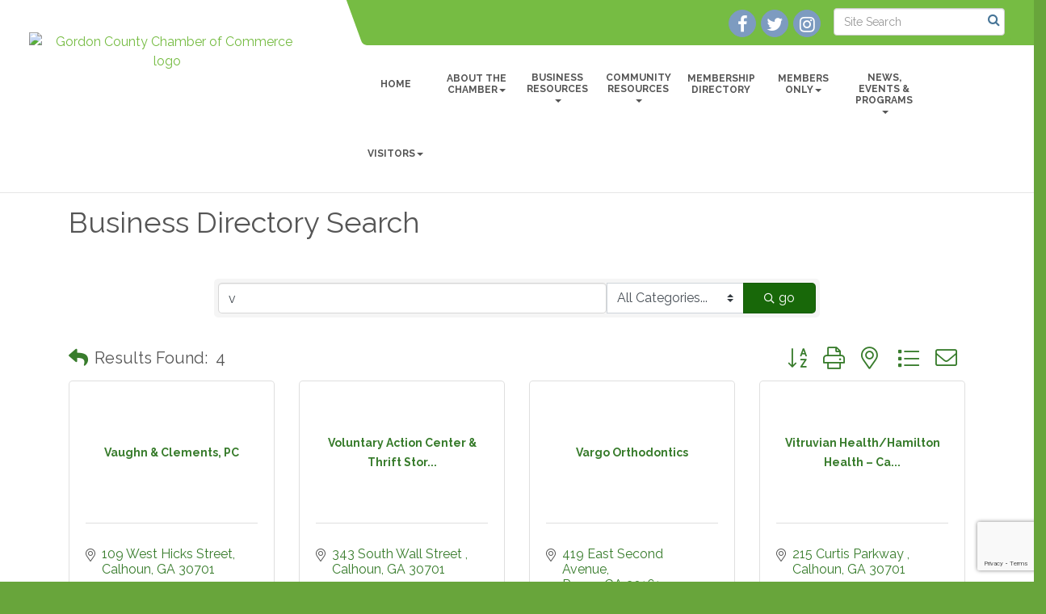

--- FILE ---
content_type: text/html; charset=utf-8
request_url: https://www.gordoncountychamber.com/list/searchalpha/v
body_size: 26100
content:


<!DOCTYPE html>
<!--[if lt IE 7]> <html dir="ltr" lang="en-US" class="ie6"> <![endif]-->
<!--[if IE 7]>    <html dir="ltr" lang="en-US" class="ie7"> <![endif]-->
<!--[if IE 8]>    <html dir="ltr" lang="en-US" class="ie8"> <![endif]-->
<!--[if gt IE 8]><!--> <html dir="ltr" lang="en-US"> <!--<![endif]-->

<!-- BEGIN head -->
<head>
<!-- start injected HTML (CCID=2997) -->
<!-- page template: https://www.gordoncountychamber.com/PublicLayout -->
<meta name="keywords" content="Gordon County Chamber of Commerce,Calhoun,directory,business search,member search" />
<meta name="description" content="Directory Alpha Search: Gordon County Chamber of Commerce | Directory search results for: v" />
<link href="https://www.gordoncountychamber.com/integration/customerdefinedcss?_=7a3pyQ2" rel="stylesheet" type="text/css" />
<!-- link for rss not inserted -->
<link rel="canonical" href="https://gordoncountychamber.com/list" />
<!-- end injected HTML -->

	<!--Meta Tags-->
	<meta http-equiv="Content-Type" content="text/html; charset=UTF-8" />
    <meta charset="utf-8">
	<!--Title-->
	<title>Directory Alpha Search: v | Gordon County Chamber of Commerce</title>
    <!--Favicon-->
    <link rel="shortcut icon" href="https://chambermaster.blob.core.windows.net/userfiles/UserFiles/chambers/2997/CMS/design_elements/favicon.png" type="image/x-icon" />
        
    <!-- Begin Styles -->    
    <!-- Page Header -->
    <script type="text/javascript">
        var BASE_URL = "//www.gordoncountychamber.com/";
        var CMS = CMS || {};
        CMS.Warnings = CMS.Warnings || {};
        CMS.Defaults = CMS.Defaults || {};
    </script>
<link href="/Content/bundles/cms-public-styles?v=D8mNTZ-9UqeGhR8ddDkrI_X_p7u8taSdYzURPHS2JXg1" rel="stylesheet"/>
<script src="/Content/bundles/cms-public-header-scripts?v=yPjNtgpZ8y92tvBtDtdFF4JH0RbMuwi-tJnjLPEBD3o1"></script>
    <script type="text/javascript">
        CMS.jQuery = jQuery.noConflict(true);
    </script>
    
    
    
    
    <link href='https://fonts.googleapis.com/css?family=Raleway:400,700,500' rel='stylesheet' type='text/css'>
    <meta name="viewport" content="width=device-width, initial-scale=1.0" />
    <!-- ===== Base Template Styles ===== -->
    <link class="cms-style" href="/Themes/Captivate/Resources/css/captivatestyles.css" rel="stylesheet">
    <!-- ===== IE9 Edit Mode Fix ===== -->
    <!--[if IE]>
    <style>
        .cms-edit-mode i.fa.fa-plus.add-cms-content.pull-right.clickable {
            margin-left: 15px;
        }
    </style>
    <![endif]-->
 
    


    <link rel="stylesheet" href="//www.gordoncountychamber.com/css/default" type="text/css" media="all" id="theme-style" />

    <!-- Site Header -->
<!-- header data -->
<style>
/*-- header --*/

/*adds margin above longer logos*/
@media (min-width: 992px) {  
.logo img {margin-top: 20px;}
header.smaller .logo img {margin-top: 0;}  
}

/*changes padding around logo*/
@media (min-width: 992px) { 
.logo {padding: 10px 60px 0 0;}
header.smaller .logo {padding: 0;}
}

.welcome-area {
    background-color: #ffd350;
}

.welcome-area h1, .welcome-area h2, .welcome-area h3, .welcome-area h4, .welcome-area h5, .welcome-area h6, .welcome-area p, .welcome-area p a {
    color: #333;
}

.welcome-area .cms-icon-links .cms-icon-title {
    color: rgba(51, 51, 51, 0.83);
}
  
/*-- to help caption on slider stand out more --*/
  .page-area[pageareaid="Feature 0"] .cms-content .cms-flexslider .flex-caption h3 {
    font-weight: bold; 
    text-shadow: 0 0 3px #383838, 0 0 5px #0e0d2b;
  }
  .page-area[pageareaid="Feature 0"] .cms-content .cms-flexslider .flex-caption .cms-img-caption {
    text-shadow: 0 0 3px #383838, 0 0 5px #0e0d2b;
    font-weight:bold;
  }
  .page-area[pageareaid="Feature 0"] .cms-content .cms-flexslider .flex-caption .cms-img-more {
    text-shadow: 0 0 3px #383838, 0 0 5px #202020;
  }  
  
@media (min-width: 992px) {
.navbar-default .navbar-nav>li>a {
    width: 85px;
    text-align: center;
    font-size: 10px;
    line-height: 14px;
    padding: 15px 5px;
    display: table-cell;
    vertical-align: middle;
    height: 60px;
}
}
@media (min-width: 1200px) {
.navbar-default .navbar-nav>li>a {
    width: 100px;
    text-align: center;
    font-size: 12px;
    line-height: 14px;
    padding: 15px 10px;
}
}  
.panel.panel-primary.convex-bottom h3 {
    text-align: center;
}
  .page-area[pageareaid="Sidebar Top 0"] {
    margin-bottom: 20px;
}
  .call-out {margin-bottom:20px}
</style>
<style>
  .team-row:after,.team-row:before {
    content: " ";
    display: table
}
  .team-member p {letter-spacing:normal}
.team-member {
    height: 420px
}

@media (min-width: 1920px) {
    .team-member,.team-search {
        /*height:600px;*/
    }
}

@media (min-width: 1200px) {
    .services-item {
        -webkit-flex:1;
        -ms-flex: 1;
        flex: 1;
        max-width: 25%
    }

    .team-member,.team-search {
        width: 25%;
    }
}

@media (min-width: 992px) and (max-width:1199px) {
    .team-member,.team-search {
        width:33.33333%
    }
}

@media (min-width: 768px) {
    .team-member,.team-search {
        float:left;
    }
}

@media (min-width: 768px) and (max-width:991px) {
    .team-member,.team-search {
        width:50%
    }
}

@media (max-width: 767px) {
    .team-member,.team-search {
        max-width:500px;
        margin: 25px auto
    }
}


.team-member {
    -webkit-perspective: 1000px;
    perspective: 1000px;
    transform-style: preserve-3d;
}

.team-member:hover .team-member-description {
    -webkit-transform: rotateY(0);
    transform: rotateY(0)
}

.team-member:hover .team-member-image {
    -webkit-transform: rotateY(180deg);
    transform: rotateY(180deg)
}

.team-member-info {
    height: 100%;
    position: relative;
    transform-style: preserve-3d;
    transition: .6s;
}

.team-member-description,.team-member-image {
    -webkit-backface-visibility: hidden;
    backface-visibility: hidden;
    height: 100%;
    left: 0;
    position: absolute;
    top: 0;
    -webkit-transform-style: preserve-3d;
    transform-style: preserve-3d;
    transition: .6s;
    width: 100%;
}

.team-member-description {
    background-color: #8EB848;
    background-size: 92px 100%;
    background-repeat: no-repeat;
    color: #000;
    display: -webkit-flex;
    display: -ms-flexbox;
    display: flex;
    font-size: .9em;
    -webkit-flex-direction: column;
    -ms-flex-direction: column;
    flex-direction: column;
    -webkit-justify-content: center;
    -ms-flex-pack: center;
    justify-content: center;
    padding: 30px 15px;
    -webkit-transform: rotateY(-180deg);
    transform: rotateY(-180deg);
}

@media (max-width: 1199px) {
    .team-member-description {
        font-size:.8em
    }
}

.team-member-description a {
    color: inherit;
    font-weight: 700
}

.team-member-image {
    background-position: center;
    background-size: cover;
    -webkit-transform: rotateY(0);
    transform: rotateY(0);
    z-index: 2;
}

.team-member-meta {
    background: rgba(110,111,113,.5);
    bottom: 0;
    color: #fff;
    left: 0;
    padding: 5px 15px;
    position: absolute;
    width: 100%
}

.team-member-name {
    margin-bottom: 0
}
  

</style>
<!-- banner ad marquee scripts and styles -->
<script>
  jQuery = CMS.jQuery;
</script>

<script type="text/javascript" src="//cdn.jsdelivr.net/jquery.marquee/1.3.1/jquery.marquee.min.js"></script>

<script>
  CMS.jQuery = jQuery.noConflict(true);
</script>

<style>
/*-----to space out menu items---*/
.js-marquee .mn-ad {
  display: block; 
}
.js-marquee .mn-ad, .js-marquee .mn-ad a {
  height: auto;
  left: auto;
  position: relative;
  top: auto;
  width: auto;
}
  /* -----sponsor marquee styles -----*/
.mn-ad-image {margin-right:20px;float:left;}
.mn-ads-loaded {width:100%;overflow:hidden;padding:10px;-webkit-box-sizing: border-box; -moz-box-sizing: border-box; box-sizing: border-box;background-color:transparent;}
/*-------------------------------*/
  
  
  .mn-scroll-container {
  /* font-family:Arial, Helvetica, sans-serif; */
  font-size: 14px;
  line-height: 130%;
  margin: 8px;
  position: relative;
  height: 205px;
  overflow: hidden;
}
.mn-scroll-item {
  -moz-border-radius: 5px;
  -webkit-border-radius: 5px;
  background-clip: padding-box;
  background-color: transparent;
  border-radius: 5px;
  color: #333;
  margin: 0 0 4px;
  position: relative;
  background:none
}
.mn-scroll-item:hover {
  background-color: transparent;
  color: #777;
}
/* .mn-scroll-item:hover {
    background-image:-webkit-gradient(linear,lefttop,leftbottom,from(#80a0ce),to(#406BA8));
    background-image:-webkit-linear-gradient(top,#80a0ce,#406BA8);
    background-image:-moz-linear-gradient(top,#80a0ce,#406BA8);
    background-image:-ms-linear-gradient(top,#80a0ce,#406BA8);
    background-image:-o-linear-gradient(top,#80a0ce,#406BA8);
    background-image:linear-gradient(top,#80a0ce,#406BA8);
}*/

.mn-scroll-name,
.mn-scroll-teaser,
.mn-scroll-location {
  display: block;
  padding: 5px 3px 5px 58px;
  position: relative;
}
.mn-scroll-link {
  color: #333;
  text-decoration: none;
}
.mn-scroll-link:hover {
  text-decoration: underline;
  color: #777;
}
.mn-scroll-date {
  font-size: 75%;
  font-weight: 700;
  left: 3px;
  position: absolute;
  text-align: center;
  top: 5px;
  width: 50px;
}


  
  /* -----sponsor marquee styles -----*/
.mn-ad-image {margin-right:20px;float:left;}
.mn-ad-image img {max-height: 50px; width: auto;}  
.mn-ads-loaded {width:100%;overflow:hidden;padding:10px;border:1px solid #ccc;border-radius:8px;-webkit-box-sizing: border-box; -moz-box-sizing: border-box; box-sizing: border-box;}
/*-------------------------------*/
  
  /*** WEB00043117 ***/
  
  div#content-489047-feeds .mn-scroll-item, div#content-489047-feeds .mn-scroll-item a {
    color: #fff;
}
  
.above-footer, .copyright {
    background-color: #76BC43;
}  
</style>    <!-- End Styles -->
        <script>
            (function (i, s, o, g, r, a, m) {
                i['GoogleAnalyticsObject'] = r; i[r] = i[r] || function () {
                    (i[r].q = i[r].q || []).push(arguments)
                }, i[r].l = 1 * new Date(); a = s.createElement(o),
                m = s.getElementsByTagName(o)[0]; a.async = 1; a.src = g; m.parentNode.insertBefore(a, m)
            })(window, document, 'script', '//www.google-analytics.com/analytics.js', 'ga');

            ga('create', 'UA-8941081-53', 'auto');
            ga('send', 'pageview');
        </script>
    <!-- jQuery first, then Popper.js, then Bootstrap JS -->
    <script src="https://code.jquery.com/jquery-3.7.1.min.js" crossorigin="anonymous"></script>
    <script type="text/javascript" src="https://code.jquery.com/ui/1.13.2/jquery-ui.min.js"></script>
<script src="https://www.gordoncountychamber.com/Content/bundles/SEO4?v=jX-Yo1jNxYBrX6Ffq1gbxQahkKjKjLSiGjCSMnG9UuU1"></script>
    <script type="text/javascript" src="https://ajax.aspnetcdn.com/ajax/globalize/0.1.1/globalize.min.js"></script>
    <script type="text/javascript" src="https://ajax.aspnetcdn.com/ajax/globalize/0.1.1/cultures/globalize.culture.en-US.js"></script>
    <!-- Required meta tags -->
    <meta charset="utf-8">
    <meta name="viewport" content="width=device-width, initial-scale=1, shrink-to-fit=no">
    <link rel="stylesheet" href="https://code.jquery.com/ui/1.13.2/themes/base/jquery-ui.css" type="text/css" media="all" />
    <script type="text/javascript">
        var MNI = MNI || {};
        MNI.CurrentCulture = 'en-US';
        MNI.CultureDateFormat = 'M/d/yyyy';
        MNI.BaseUrl = 'https://www.gordoncountychamber.com';
        MNI.jQuery = jQuery.noConflict(true);
        MNI.Page = {
            Domain: 'www.gordoncountychamber.com',
            Context: 210,
            Category: 0,
            Member: null,
            MemberPagePopup: true
        };
        MNI.LayoutPromise = new Promise(function (resolve) {
            MNI.LayoutResolution = resolve;
        });
        MNI.MemberFilterUrl = 'list';
    </script>


    <script src="https://www.google.com/recaptcha/enterprise.js?render=6LfI_T8rAAAAAMkWHrLP_GfSf3tLy9tKa839wcWa" async defer></script>
    <script>

        const SITE_KEY = '6LfI_T8rAAAAAMkWHrLP_GfSf3tLy9tKa839wcWa';

        // Repeatedly check if grecaptcha has been loaded, and call the callback once it's available
        function waitForGrecaptcha(callback, retries = 10, interval = 1000) {
            if (typeof grecaptcha !== 'undefined' && grecaptcha.enterprise.execute) {
                callback();
            } else if (retries > 0) { 
                setTimeout(() => {
                    waitForGrecaptcha(callback, retries - 1, interval);
                }, interval);
            } else {
                console.error("grecaptcha is not available after multiple attempts");
            }
        }

        // Generates a reCAPTCHA v3 token using grecaptcha.enterprise and injects it into the given form.
        // If the token input doesn't exist, it creates one. Then it executes the callback with the token.
        function setReCaptchaToken(formElement, callback, action = 'submit') {
            grecaptcha.enterprise.ready(function () {
                grecaptcha.enterprise.execute(SITE_KEY, { action: action }).then(function (token) {

                    MNI.jQuery(function ($) {
                        let input = $(formElement).find("input[name='g-recaptcha-v3']");

                        if (input.length === 0) {
                            input = $('<input>', {
                                type: 'hidden',
                                name: 'g-recaptcha-v3',
                                value: token
                            });
                            $(formElement).append(input);
                        }
                        else
                            $(input).val(token);

                        if (typeof callback === 'function') callback(token);
                    })

                });
            });
        }

    </script>




<script src="https://www.gordoncountychamber.com/Content/bundles/MNI?v=34V3-w6z5bLW9Yl7pjO3C5tja0TdKeHFrpRQ0eCPbz81"></script>

    <script type="text/javascript" src="https://maps.googleapis.com/maps/api/js?v=3&key=AIzaSyAACLyaFddZFsbbsMCsSY4lq7g6N4ycArE"></script>
    <!-- Bootstrap CSS -->
    <link type="text/css" href="https://www.gordoncountychamber.com/Content/SEO4/css/bootstrap/bootstrap-ns.min.css" rel="stylesheet" />
<link href="https://www.gordoncountychamber.com/Content/SEO4/css/fontawesome/css/fa.bundle?v=ruPA372u21djZ69Q5Ysnch4rq1PR55j8o6h6btgP60M1" rel="stylesheet"/>
<link href="https://www.gordoncountychamber.com/Content/SEO4/css/v4-module.bundle?v=teKUclOSNwyO4iQ2s3q00X0U2jxs0Mkz0T6S0f4p_241" rel="stylesheet"/>
<meta name="referrer" content="origin" /></head>
 <!-- Begin body -->
<body class="cmsbackground">
    


<div id="page-layout" pageLayout="Right Sidebar" pageId=47479>
    
<script>document.body.className += ' fade-out';</script>
<div class="wrapper">
    <header>
        <div class="container-fluid">
            <div class="row">
                <div class="col-xs-7 col-sm-4 logo">
<div class="page-area  global" pageareaid="Head 0">
    <ul class="cms-widgets">

<li class="cms-widget published " contentid="242390" pageareaid="Head 0" order="1" contenttypeid="8">
        <!--  -->
    
    <div class="cms-image-widget center ">
            <a href="/" >
                    <img style="max-width:100%" alt="Gordon County Chamber of Commerce logo" src="https://chambermaster.blob.core.windows.net/userfiles/UserFiles/chambers/2997/CMS/Chamber_Logo_NEW_2020/GORDON-COUNTY-CHAMBER-LOGO-COLOR.jpg">

            </a>
    </div>

    <span style="clear:both;display:block;"></span>
</li>


 

    </ul>
</div>
</div>
                <div class="col-xs-12 col-md-8 aside-logo">
                    <div class="row">
                        <div class="col-md-12 top-bar hidden-xs hidden-sm">
                            <div class="row">
                                <div class="top-bar-item">
<div class="page-area  global" pageareaid="Head 1">
    <ul class="cms-widgets">

<li class="cms-widget published " contentid="242395" pageareaid="Head 1" order="0" contenttypeid="14">
        <!-- 
    <span>Search</span>
 -->
    

    <div class="cms-design-panel" id="content-242395">

<script type="text/javascript">
        (function ($) {
            $(function () {
                $('#content-242395 .cms-search').SiteSearch();
            });
        })(CMS.jQuery)
</script>
<style>
    #content-242395 .cms-search.cms-search-custom .cms-search-holder {
        color:#0071bc;
    }
    #content-242395 .cms-search.cms-search-custom .cms-search-go:hover {
        color:#0071bc;
        border: 1px solid #0071bc;
    }
    #content-242395 .cms-search.cms-search-custom .cms-search-go:not(:hover),
    #content-242395 .cms-search.cms-search-custom .cms-search-go:active {
        background-color: #0071bc;
    }
    #content-242395 .cms-search-results {
        width:100%;
    }
    #content-242395 .cms-search-wrapper {
        width: 100%;
    }
    #content-242395 .cms-search {
        text-align:center ;
    }
    #content-242395 .form-group input.form-control {
        padding-right:25px;
    }
    #content-242395 .cms-pages-results {
        display:block;
    }
    #content-242395 .cms-members-results {
        display:block;
    }
    #content-242395 .cms-category-results {
        display:block;
    }
    #content-242395 .cms-quicklink-results {
        display:block;
    }
    #content-242395 .cms-events-results {
        display:block;
    }
    #content-242395 .cms-search-go {
        display:none;
    }
    #content-242395 .cms-search-holder {
        display:block;
    }
    #content-242395 .search-wrapper {
        margin-right:auto;
    }
</style>
<div class="cms-content cms-search cms-search-primary" state="none">
    <div class="cms-search-wrapper">
        <div class="form-group">
            <i class="fa fa-search cms-search-holder" title="Search"></i>
            <div class="cms-search-go">Go</div>
            <div class="search-wrapper">
                <input type="text" class="form-control" placeholder="Site Search">
                <input type="hidden" class="cms-search-mask" value="31">
                <input type="hidden" class="cms-search-limit" value="15">
            </div>
        </div>
        <div class="cms-search-results">
            <div class="search-results-wrapper">
                <div class="cms-pages-results">
                    <h4><strong>Pages</strong></h4>
                    <ul></ul>
                </div>
                <div class="cms-members-results">
                    <h4><strong>Members</strong></h4>
                    <ul></ul>
                </div>
                <div class="cms-category-results">
                    <h4><strong>Categories</strong></h4>
                    <ul></ul>
                </div>
                <div class="cms-quicklink-results">
                    <h4><strong>Quicklinks</strong></h4>
                    <ul></ul>
                </div>
                <div class="cms-events-results">
                    <h4><strong>Events</strong></h4>
                    <ul></ul>
                </div>
            </div>
        </div>
    </div>
</div>





    </div>

    <span style="clear:both;display:block;"></span>
</li>


 

    </ul>
</div>
</div>
                                <div class="top-bar-item">
<div class="page-area  global" pageareaid="Head 2">
    <ul class="cms-widgets">

<li class="cms-widget published " contentid="242392" pageareaid="Head 2" order="0" contenttypeid="9">
        <!--  -->
    
    <div class="cms-cm-icons">
        <ul class="cms-icon-links fixed  icon-links-optional  " count="3" id="content-242392">
                <li class="cms-icon-link">
                    <a href="https://www.facebook.com/Gordon-County-Chamber-of-Commerce-709335715760441/" target=&quot;_blank&quot;>
                        <div class="panel-icon">
                                <i class="fa fa-facebook flat-social" title="Icon Link"></i>
                                                    </div>
                    </a>
                </li>
                <li class="cms-icon-link">
                    <a href="https://twitter.com/@joniharbin" target=&quot;_blank&quot;>
                        <div class="panel-icon">
                                <i class="fa fa-twitter flat-social" title="Icon Link"></i>
                                                    </div>
                    </a>
                </li>
                <li class="cms-icon-link">
                    <a href="https://www.instagram.com/gordonchamber/" target=&quot;_blank&quot;>
                        <div class="panel-icon">
                                <i class="fa fa-instagram flat-social" title="Icon Link"></i>
                                                    </div>
                    </a>
                </li>
        </ul>
    </div>

    <span style="clear:both;display:block;"></span>
</li>


 

    </ul>
</div>
</div>
                                <div class="top-bar-item">
<div class="page-area  global" pageareaid="Head 3">
    <ul class="cms-widgets">
    </ul>
</div>
</div>
                            </div>
                        </div>
                        <!-- Navigation -->
                        <div class="col-md-12">
                            <div class="row">
                                <nav class="navbar navbar-default" role="navigation">
                                    <!-- mobile display -->
                                    <div class="navbar-header">
                                        <button type="button" class="navbar-toggle" data-toggle="collapse" data-target="#bs-example-navbar-collapse-1"> <span class="sr-only">Toggle navigation</span> <span class="icon-bar"></span> <span class="icon-bar"></span> <span class="icon-bar"></span></button>
                                    </div>
                                    <!-- Collect the nav links, forms, and other content for toggling -->
                                    <div class="collapse navbar-collapse" id="bs-example-navbar-collapse-1">
                                        <div id="cm-cms-menu">
                                            <div class="top-bar visible-xs-block visible-sm-block">
                                                <div class="top-bar-item">
<div class="page-area  global" pageareaid="Head 1">
    <ul class="cms-widgets">

<li class="cms-widget published " contentid="242395" pageareaid="Head 1" order="0" contenttypeid="14">
        <!-- 
    <span>Search</span>
 -->
    

    <div class="cms-design-panel" id="content-242395">

<script type="text/javascript">
        (function ($) {
            $(function () {
                $('#content-242395 .cms-search').SiteSearch();
            });
        })(CMS.jQuery)
</script>
<style>
    #content-242395 .cms-search.cms-search-custom .cms-search-holder {
        color:#0071bc;
    }
    #content-242395 .cms-search.cms-search-custom .cms-search-go:hover {
        color:#0071bc;
        border: 1px solid #0071bc;
    }
    #content-242395 .cms-search.cms-search-custom .cms-search-go:not(:hover),
    #content-242395 .cms-search.cms-search-custom .cms-search-go:active {
        background-color: #0071bc;
    }
    #content-242395 .cms-search-results {
        width:100%;
    }
    #content-242395 .cms-search-wrapper {
        width: 100%;
    }
    #content-242395 .cms-search {
        text-align:center ;
    }
    #content-242395 .form-group input.form-control {
        padding-right:25px;
    }
    #content-242395 .cms-pages-results {
        display:block;
    }
    #content-242395 .cms-members-results {
        display:block;
    }
    #content-242395 .cms-category-results {
        display:block;
    }
    #content-242395 .cms-quicklink-results {
        display:block;
    }
    #content-242395 .cms-events-results {
        display:block;
    }
    #content-242395 .cms-search-go {
        display:none;
    }
    #content-242395 .cms-search-holder {
        display:block;
    }
    #content-242395 .search-wrapper {
        margin-right:auto;
    }
</style>
<div class="cms-content cms-search cms-search-primary" state="none">
    <div class="cms-search-wrapper">
        <div class="form-group">
            <i class="fa fa-search cms-search-holder" title="Search"></i>
            <div class="cms-search-go">Go</div>
            <div class="search-wrapper">
                <input type="text" class="form-control" placeholder="Site Search">
                <input type="hidden" class="cms-search-mask" value="31">
                <input type="hidden" class="cms-search-limit" value="15">
            </div>
        </div>
        <div class="cms-search-results">
            <div class="search-results-wrapper">
                <div class="cms-pages-results">
                    <h4><strong>Pages</strong></h4>
                    <ul></ul>
                </div>
                <div class="cms-members-results">
                    <h4><strong>Members</strong></h4>
                    <ul></ul>
                </div>
                <div class="cms-category-results">
                    <h4><strong>Categories</strong></h4>
                    <ul></ul>
                </div>
                <div class="cms-quicklink-results">
                    <h4><strong>Quicklinks</strong></h4>
                    <ul></ul>
                </div>
                <div class="cms-events-results">
                    <h4><strong>Events</strong></h4>
                    <ul></ul>
                </div>
            </div>
        </div>
    </div>
</div>





    </div>

    <span style="clear:both;display:block;"></span>
</li>


 

    </ul>
</div>
</div>
                                                <div class="top-bar-item">
<div class="page-area  global" pageareaid="Head 2">
    <ul class="cms-widgets">

<li class="cms-widget published " contentid="242392" pageareaid="Head 2" order="0" contenttypeid="9">
        <!--  -->
    
    <div class="cms-cm-icons">
        <ul class="cms-icon-links fixed  icon-links-optional  " count="3" id="content-242392">
                <li class="cms-icon-link">
                    <a href="https://www.facebook.com/Gordon-County-Chamber-of-Commerce-709335715760441/" target=&quot;_blank&quot;>
                        <div class="panel-icon">
                                <i class="fa fa-facebook flat-social" title="Icon Link"></i>
                                                    </div>
                    </a>
                </li>
                <li class="cms-icon-link">
                    <a href="https://twitter.com/@joniharbin" target=&quot;_blank&quot;>
                        <div class="panel-icon">
                                <i class="fa fa-twitter flat-social" title="Icon Link"></i>
                                                    </div>
                    </a>
                </li>
                <li class="cms-icon-link">
                    <a href="https://www.instagram.com/gordonchamber/" target=&quot;_blank&quot;>
                        <div class="panel-icon">
                                <i class="fa fa-instagram flat-social" title="Icon Link"></i>
                                                    </div>
                    </a>
                </li>
        </ul>
    </div>

    <span style="clear:both;display:block;"></span>
</li>


 

    </ul>
</div>
</div>
                                                <div class="top-bar-item">
<div class="page-area  global" pageareaid="Head 3">
    <ul class="cms-widgets">
    </ul>
</div>
</div>
                                            </div>
                                            

<ul menu-id="3689" class="nav navbar-nav cms-bootstrap-menu">
                <li ><a href="http://www.gordoncountychamber.com/" target="_blank">Home</a></li>
            <li class="dropdown">
                <a href="/about-the-chamber" class="dropdown-toggle" data-toggle="dropdown" target="_self">About The Chamber<b class="caret"></b></a>
                <ul class="dropdown-menu">
                                <li ><a href="/board-of-directors" target="_self">Board of Directors</a></li>
            <li ><a href="/events/" target="_self">Calendar of Events</a></li>
            <li ><a href="/chamber-information" target="_self">Chamber Information</a></li>
            <li ><a href="http://www.gordoncountychamber.com/contact" target="_blank">Contact Us</a></li>
            <li ><a href="/keep-it-in-the-county-program" target="_self">Keep It In The County Program</a></li>
            <li ><a href="http://www.gordoncountychamber.com/Meet-The-Chamber-Staff2" target="_blank">Meet The Chamber Staff</a></li>
            <li ><a href="/member/newmemberapp/" target="_self">Membership Application</a></li>
            <li ><a href="/why-join" target="_self">Why Join?</a></li>

                </ul>
            </li>
            <li class="dropdown">
                <a href="#" class="dropdown-toggle" data-toggle="dropdown" target="_self">Business Resources<b class="caret"></b></a>
                <ul class="dropdown-menu">
                                <li ><a href="http://www.gordoncountychamber.com/start-grow-your-business" target="_self">Starting Your Own Business</a></li>

                </ul>
            </li>
            <li class="dropdown">
                <a href="#" class="dropdown-toggle" data-toggle="dropdown" target="_self">Community Resources<b class="caret"></b></a>
                <ul class="dropdown-menu">
                                <li ><a href="/city-of-calhoun-government" target="_self">City of Calhoun Government</a></li>
            <li ><a href="/gordon-county-government" target="_self">Gordon County Government</a></li>
            <li ><a href="/jobs/" target="_self">Job Postings</a></li>
            <li ><a href="/weather/" target="_self">Weather</a></li>

                </ul>
            </li>
            <li ><a href="/list/" target="_self">Membership Directory</a></li>
            <li class="dropdown">
                <a href="#" class="dropdown-toggle" data-toggle="dropdown" target="_self">Members Only<b class="caret"></b></a>
                <ul class="dropdown-menu">
                                <li ><a href="/members/" target="_self">Member Directory</a></li>
            <li ><a href="/login" target="_blank">Member Login</a></li>
            <li ><a href="/map/" target="_self">Member Map</a></li>

                </ul>
            </li>
            <li class="dropdown">
                <a href="#" class="dropdown-toggle" data-toggle="dropdown" target="_self">News, Events &amp; Programs<b class="caret"></b></a>
                <ul class="dropdown-menu">
                                <li ><a href="http://digital.mypspgroup.com/view/psp-group/gordon-county-chamber/gordon-magazine-2023" target="_blank">Community Magazine July 2023</a></li>
            <li ><a href="/events/" target="_self">Chamber Calendar of Events</a></li>
            <li ><a href="http://exploregordoncounty.com" target="_blank">Community Calendar of Events</a></li>
            <li ><a href="/hotdeals/" target="_self">Hot Deals</a></li>
            <li ><a href="/jobs/" target="_self">Job Postings</a></li>
            <li ><a href="/marketspace/" target="_self">Marketspace</a></li>
            <li ><a href="/news-and-announcements" target="_self">What&#39;s Going on in Gordon County</a></li>
            <li ><a href="/events/public-submission" target="_self">Submit an Event</a></li>
            <li ><a href="/weather/" target="_self">Weather</a></li>

                </ul>
            </li>
            <li class="dropdown">
                <a href="#" class="dropdown-toggle" data-toggle="dropdown" target="_self">Visitors<b class="caret"></b></a>
                <ul class="dropdown-menu">
                                <li ><a href="http://exploregordoncounty.com" target="_blank">Explore Gordon County</a></li>
            <li ><a href="/info/" target="_self">Information and Publication Requests</a></li>

                </ul>
            </li>

</ul>


                                        </div>
                                    </div>
                                    <!-- /.navbar-collapse -->
                                </nav>
                            </div>
                        </div>
                    </div>
                </div>
            </div>
        </div>
    </header>
    <!-- /Navigation -->
    <!-- Main Content -->
    

 <main>
    <div class="slider-area">
        <div class="container-fluid">
            <div class="row">
                <div class="col-md-12">
<div class="page-area  local" pageareaid="Feature 0">
    <ul class="cms-widgets">
    </ul>
</div>
 </div>
            </div>
            <div class="row">
                <div class="col-md-12">
<div class="page-area  global" pageareaid="Global Feature 0">
    <ul class="cms-widgets">
    </ul>
</div>
 </div>
            </div>

        </div>
    </div>
    <div class="container inside-page">
        <div class="row">
            <div class="col-xs-12">
<div class="page-area  global" pageareaid="Layout Top 0">
    <ul class="cms-widgets">
    </ul>
</div>
</div>
        </div>
        <div class="row">
            <div class="col-xs-12">
<div class="page-area  local" pageareaid="1">
    <ul class="cms-widgets">

<li class="cms-widget published " contentid="583026" pageareaid="1" order="0" contenttypeid="6">
        <!-- 
    <span>Generic</span>
 -->
    

    <div class="cms-design-panel" id="content-583026">
<div id="mni-ads-1515549144803">&nbsp;</div>
<script type="text/javascript">
        /*<![CDATA[*/ var _mnisq=_mnisq||[]; _mnisq.push(["1515549144803.context",102],["1515549144803.max",100],["1515549144803.rotate",true],["1515549144803.duration",4500],["1515549144803.onCreated", function (e) { CMS.jQuery(e).bind('beforeStarting', function () { CMS.jQuery('.js-marquee-wrapper', e).css('margin-left', 0) }).marquee({ speed: 20E3, duplicated: !0, pauseOnHover: !0, gap: 0, startVisible: !0 }) }],["1515549144803.create","mni-ads-1515549144803"]); (function(b,d,a,c){b.getElementById(d)||(c=b.getElementsByTagName(a)[0],a=b.createElement(a),a.type="text/javascript",a.async=!0,a.src="/Content/Script/Ads.min.js",c.parentNode.insertBefore(a,c))})(document,"mni-ads-script","script"); /*]]>*/
</script>    </div>

    <span style="clear:both;display:block;"></span>
</li>


 


<li class="cms-widget published " contentid="242374" pageareaid="1" order="1" contenttypeid="1">
        <!--  -->
    
    <div class="cms-content" id="content-242374">
            <div id="gzns">
        



<div class="container-fluid gz-search-results">
    <!-- pagetitle and deals buttons row, deals buttons are now removed but leaving div incase we add back in -->
    <div class="d-flex w-100 gz-pagetitle-dealsbuttons">
        <div class="flex-grow-1 gz-pagetitle">
            <h1>Business Directory Search</h1>
        </div>
        

<div class="gz-dealsbuttons"></div>

    </div>

    <!--banner ad -->



<div class="row gz-banner"><div class="col"><div class="mn-banner mn-banner-premier"><div id="mn-banner"><noscript><iframe src="https://www.gordoncountychamber.com/sponsors/adsframe?context=210&amp;catgid=0&amp;maxWidth=728&amp;maxHeight=90&amp;max=1&amp;rotate=False" width="728" height="90" scrolling="no" frameborder="0" allowtransparency="true" marginwidth="0" marginheight="0"></iframe></noscript></div></div></div></div>
<script type="text/javascript">
    var _mnisq=_mnisq||[];
    _mnisq.push(["domain","www.gordoncountychamber.com"],["context",210],["category",0],["max",30],["rotate",1],["maxWidth",728],["maxHeight",90],["create","mn-banner"]);
    (function(b,d,a,c){b.getElementById(d)||(c=b.getElementsByTagName(a)[0],a=b.createElement(a),a.type="text/javascript",a.async=!0,a.src="https://www.gordoncountychamber.com/Content/Script/Ads.min.js",c.parentNode.insertBefore(a,c))})(document,"mni-ads-script","script");
</script>
        

<!-- search bar on several pages, internal components mostly the same but internal components differ-->
  <div class="row gz-directory-search-filters">
        <div class="col">
<form action="https://www.gordoncountychamber.com/list/search" id="SearchForm" method="get">                <div class="input-group gz-search-filters">
                <input for="search" type="text" class="form-control gz-search-keyword member-typeahead" aria-label="Search by keyword" placeholder="Keyword" name="q" value="v">
                    <select name="c" class="custom-select gz-search-category" id="category-select" aria-label="Search by Category">
                        <option value="" selected>All Categories...</option>
                        <option  data-slug-id="accountants-529" value="529">ACCOUNTANTS</option><option  data-slug-id="advertising-news-media-527" value="527">ADVERTISING/NEWS MEDIA</option><option  data-slug-id="agricultural-services-539" value="539">AGRICULTURAL SERVICES</option><option  data-slug-id="agriculture-loans-526" value="526">AGRICULTURE LOANS</option><option  data-slug-id="agritourism-564" value="564">AGRITOURISM</option><option  data-slug-id="airports-145" value="145">AIRPORTS</option><option  data-slug-id="alzheimer-s-care-349" value="349">ALZHEIMER&#39;S CARE</option><option  data-slug-id="apartments-5" value="5">APARTMENTS</option><option  data-slug-id="apparel-603" value="603">APPAREL</option><option  data-slug-id="apparel-men-womens-604" value="604">APPAREL/ MEN &amp; WOMENS</option><option  data-slug-id="appraisers-156" value="156">APPRAISERS</option><option  data-slug-id="art-galleries-329" value="329">ART GALLERIES</option><option  data-slug-id="assisted-living-homes-356" value="356">ASSISTED LIVING HOMES</option><option  data-slug-id="attorneys-9" value="9">ATTORNEYS</option><option  data-slug-id="auto-equipment-install-repair-517" value="517">AUTO EQUIPMENT INSTALL &amp; REPAIR</option><option  data-slug-id="automobile-body-repairing-painting-159" value="159">AUTOMOBILE BODY REPAIRING &amp; PAINTING</option><option  data-slug-id="automobile-dealers-new-used-160" value="160">AUTOMOBILE DEALERS - NEW &amp; USED</option><option  data-slug-id="automobile-glass-repair-161" value="161">AUTOMOBILE GLASS REPAIR </option><option  data-slug-id="automobile-repairs-service-15" value="15">AUTOMOBILE REPAIRS &amp; SERVICE</option><option  data-slug-id="banks-17" value="17">BANKS</option><option  data-slug-id="banners-164" value="164">BANNERS</option><option  data-slug-id="bars-520" value="520">BARS</option><option  data-slug-id="bed-breakfasts-587" value="587">BED &amp; BREAKFASTS</option><option  data-slug-id="books-brochures-169" value="169">BOOKS &amp; BROCHURES</option><option  data-slug-id="bottlers-20" value="20">BOTTLERS</option><option  data-slug-id="braces-598" value="598">BRACES</option><option  data-slug-id="brick-companies-170" value="170">BRICK COMPANIES</option><option  data-slug-id="builders-developers-management-74" value="74">BUILDERS-DEVELOPERS-MANAGEMENT</option><option  data-slug-id="building-materials-23" value="23">BUILDING MATERIALS</option><option  data-slug-id="buildings-metal-171" value="171">BUILDINGS - METAL</option><option  data-slug-id="business-consultants-24" value="24">BUSINESS CONSULTANTS</option><option  data-slug-id="business-development-education-594" value="594">BUSINESS DEVELOPMENT &amp; EDUCATION</option><option  data-slug-id="business-training-seminar-172" value="172">BUSINESS TRAINING SEMINAR</option><option  data-slug-id="cabinets-custom-173" value="173">CABINETS - CUSTOM</option><option  data-slug-id="carpet-rug-dealers-176" value="176">CARPET &amp; RUG DEALERS</option><option  data-slug-id="caterers-27" value="27">CATERERS</option><option  data-slug-id="cctv-systems-178" value="178">CCTV SYSTEMS</option><option  data-slug-id="childrens-education-506" value="506">CHILDRENS EDUCATION</option><option  data-slug-id="childrens-services-505" value="505">CHILDRENS SERVICES</option><option  data-slug-id="chiropractors-139" value="139">CHIROPRACTORS</option><option  data-slug-id="christian-schools-182" value="182">CHRISTIAN SCHOOLS</option><option  data-slug-id="churches-28" value="28">CHURCHES</option><option  data-slug-id="civic-clubs-organizationss-183" value="183">CIVIC CLUBS &amp; ORGANIZATIONSS</option><option  data-slug-id="civil-war-reenactments-184" value="184">CIVIL WAR REENACTMENTS</option><option  data-slug-id="cleaning-services-423" value="423">CLEANING SERVICES</option><option  data-slug-id="clinics-394" value="394">CLINICS</option><option  data-slug-id="clothing-stores-186" value="186">CLOTHING STORES</option><option  data-slug-id="colleges-188" value="188">COLLEGES</option><option  data-slug-id="commercial-property-1639" value="1639">COMMERCIAL PROPERTY </option><option  data-slug-id="commercial-industrial-supplies-190" value="190">COMMERCIAL/INDUSTRIAL SUPPLIES</option><option  data-slug-id="communications-telecommunication-consultant-31" value="31">COMMUNICATIONS-TELECOMMUNICATION CONSULTANT</option><option  data-slug-id="computer-services-33" value="33">COMPUTER SERVICES</option><option  data-slug-id="computers-192" value="192">COMPUTERS</option><option  data-slug-id="computers-computer-products-32" value="32">COMPUTERS-COMPUTER PRODUCTS</option><option  data-slug-id="concrete-613" value="613">CONCRETE</option><option  data-slug-id="construction-324" value="324">CONSTRUCTION</option><option  data-slug-id="construction-1646" value="1646">CONSTRUCTION</option><option  data-slug-id="construction-commercial-437" value="437">CONSTRUCTION - COMMERCIAL </option><option  data-slug-id="construction-residential-325" value="325">CONSTRUCTION - RESIDENTIAL</option><option  data-slug-id="construction-companies-homebuilders-general-contractors-dev-35" value="35">CONSTRUCTION COMPANIES-HOMEBUILDERS, GENERAL CONTRACTORS/DEV</option><option  data-slug-id="contractors-general-197" value="197">CONTRACTORS - GENERAL</option><option  data-slug-id="contractors-grading-excavating-198" value="198">CONTRACTORS - GRADING/EXCAVATING</option><option  data-slug-id="cosmetic-surgery-452" value="452">COSMETIC SURGERY</option><option  data-slug-id="counseling-38" value="38">COUNSELING</option><option  data-slug-id="counseling-services-200" value="200">COUNSELING SERVICES</option><option  data-slug-id="credit-union-services-204" value="204">CREDIT UNION SERVICES</option><option  data-slug-id="credit-unions-39" value="39">CREDIT UNIONS</option><option  data-slug-id="day-care-learning-center-467" value="467">DAY CARE &amp; LEARNING CENTER</option><option  data-slug-id="day-spas-375" value="375">DAY SPAS</option><option  data-slug-id="dentists-207" value="207">DENTISTS</option><option  data-slug-id="digital-marketing-services-1633" value="1633">DIGITAL MARKETING SERVICES</option><option  data-slug-id="distributors-44" value="44">DISTRIBUTORS</option><option  data-slug-id="drug-stores-210" value="210">DRUG STORES</option><option  data-slug-id="drug-alcohol-background-testing-455" value="455">DRUG, ALCOHOL &amp; BACKGROUND TESTING</option><option  data-slug-id="dye-facilities-502" value="502">DYE FACILITIES</option><option  data-slug-id="e-commerce-marketing-1630" value="1630">E-COMMERCE MARKETING </option><option  data-slug-id="electric-companies-213" value="213">ELECTRIC COMPANIES</option><option  data-slug-id="electric-equipment-supplies-wholesale-215" value="215">ELECTRIC EQUIPMENT &amp; SUPPLIES- WHOLESALE</option><option  data-slug-id="electrical-contractors-214" value="214">ELECTRICAL CONTRACTORS</option><option  data-slug-id="electricians-148" value="148">ELECTRICIANS</option><option  data-slug-id="employment-agencies-50" value="50">EMPLOYMENT AGENCIES</option><option  data-slug-id="employment-contractor-temporary-help-217" value="217">EMPLOYMENT CONTRACTOR - TEMPORARY HELP</option><option  data-slug-id="engineers-consulting-218" value="218">ENGINEERS - CONSULTING</option><option  data-slug-id="entertainment-361" value="361">ENTERTAINMENT</option><option  data-slug-id="environmental-testing-1661" value="1661">ENVIRONMENTAL TESTING</option><option  data-slug-id="erosion-control-436" value="436">EROSION CONTROL</option><option  data-slug-id="event-venues-584" value="584">EVENT VENUES</option><option  data-slug-id="excavating-contractors-492" value="492">EXCAVATING CONTRACTORS</option><option  data-slug-id="exterminating-services-223" value="223">EXTERMINATING SERVICES</option><option  data-slug-id="fabrication-1647" value="1647">FABRICATION</option><option  data-slug-id="farm-supplies-224" value="224">FARM SUPPLIES</option><option  data-slug-id="fast-food-518" value="518">FAST FOOD</option><option  data-slug-id="financial-financial-advisors-55" value="55">FINANCIAL &amp; FINANCIAL ADVISORS</option><option  data-slug-id="financial-institutions-227" value="227">FINANCIAL INSTITUTIONS</option><option  data-slug-id="financial-services-430" value="430">FINANCIAL SERVICES</option><option  data-slug-id="flooring-56" value="56">FLOORING</option><option  data-slug-id="florists-48" value="48">FLORISTS</option><option  data-slug-id="food-products-service-supplies-57" value="57">FOOD PRODUCTS, SERVICE &amp; SUPPLIES</option><option  data-slug-id="funeral-homes-59" value="59">FUNERAL HOMES</option><option  data-slug-id="garage-door-1653" value="1653">GARAGE DOOR </option><option  data-slug-id="garbage-collection-234" value="234">GARBAGE COLLECTION</option><option  data-slug-id="garden-centers-nurseries-61" value="61">GARDEN CENTERS &amp; NURSERIES</option><option  data-slug-id="gas-companies-235" value="235">GAS COMPANIES</option><option  data-slug-id="gas-stations-521" value="521">GAS STATIONS</option><option  data-slug-id="general-contractor-514" value="514">GENERAL CONTRACTOR</option><option  data-slug-id="government-63" value="63">GOVERNMENT</option><option  data-slug-id="health-wellness-549" value="549">HEALTH &amp; WELLNESS</option><option  data-slug-id="health-care-244" value="244">HEALTH CARE</option><option  data-slug-id="health-food-nutrition-345" value="345">HEALTH FOOD/NUTRITION</option><option  data-slug-id="health-services-245" value="245">HEALTH SERVICES</option><option  data-slug-id="heating-air-conditioning-service-installation-67" value="67">HEATING &amp; AIR CONDITIONING SERVICE &amp; INSTALLATION</option><option  data-slug-id="historic-preservation-339" value="339">HISTORIC PRESERVATION</option><option  data-slug-id="historic-sites-1644" value="1644">HISTORIC SITES</option><option  data-slug-id="home-health-care-services-448" value="448">HOME HEALTH CARE SERVICES</option><option  data-slug-id="home-medical-equipment-65" value="65">HOME MEDICAL EQUIPMENT</option><option  data-slug-id="hospices-1" value="1">HOSPICES</option><option  data-slug-id="hospitals-68" value="68">HOSPITALS</option><option  data-slug-id="ice-cream-frozen-desserts-395" value="395">ICE CREAM &amp; FROZEN DESSERTS</option><option  data-slug-id="individual-members-71" value="71">INDIVIDUAL MEMBERS</option><option  data-slug-id="indoor-shooting-ranges-581" value="581">INDOOR SHOOTING RANGES</option><option  data-slug-id="insurance-companies-72" value="72">INSURANCE COMPANIES</option><option  data-slug-id="investment-counselors-93" value="93">INVESTMENT COUNSELORS</option><option  data-slug-id="it-technology-599" value="599">IT &amp; TECHNOLOGY</option><option  data-slug-id="janitorial-services-75" value="75">JANITORIAL SERVICES</option><option  data-slug-id="land-holdings-1642" value="1642">LAND HOLDINGS</option><option  data-slug-id="landscape-grounds-management-services-255" value="255">LANDSCAPE &amp; GROUNDS MANAGEMENT SERVICES</option><option  data-slug-id="landscape-contractors-78" value="78">LANDSCAPE CONTRACTORS</option><option  data-slug-id="landscape-lawn-maintenance-256" value="256">LANDSCAPE/LAWN MAINTENANCE</option><option  data-slug-id="legal-services-387" value="387">LEGAL SERVICES</option><option  data-slug-id="libraries-257" value="257">LIBRARIES</option><option  data-slug-id="liquor-stores-79" value="79">LIQUOR STORES</option><option  data-slug-id="loans-354" value="354">LOANS</option><option  data-slug-id="locksmiths-80" value="80">LOCKSMITHS</option><option  data-slug-id="logistics-617" value="617">LOGISTICS</option><option  data-slug-id="lumber-81" value="81">LUMBER</option><option  data-slug-id="machine-shops-338" value="338">MACHINE SHOPS</option><option  data-slug-id="mailing-services-82" value="82">MAILING SERVICES</option><option  data-slug-id="manufacturers-83" value="83">MANUFACTURERS</option><option  data-slug-id="marketing-services-573" value="573">MARKETING SERVICES</option><option  data-slug-id="massage-therapists-374" value="374">MASSAGE THERAPISTS</option><option  data-slug-id="mortgage-loans-86" value="86">MORTGAGE LOANS</option><option  data-slug-id="motels-hotels-69" value="69">MOTELS/HOTELS</option><option  data-slug-id="moving-storage-87" value="87">MOVING &amp; STORAGE</option><option  data-slug-id="museums-historical-site-269" value="269">MUSEUMS/HISTORICAL SITE</option><option  data-slug-id="new-used-tires-574" value="574">NEW &amp; USED TIRES</option><option  data-slug-id="newspapers-88" value="88">NEWSPAPERS</option><option  data-slug-id="non-profit-organizations-271" value="271">NON-PROFIT ORGANIZATIONS</option><option  data-slug-id="nurseries-plants-trees-etc-272" value="272">NURSERIES - PLANTS, TREES, ETC.</option><option  data-slug-id="nursing-homes-143" value="143">NURSING HOMES</option><option  data-slug-id="nutritional-supplements-273" value="273">NUTRITIONAL SUPPLEMENTS</option><option  data-slug-id="office-machines-sales-service-275" value="275">OFFICE MACHINES- SALES &amp; SERVICE</option><option  data-slug-id="oils-petroleum-276" value="276">OILS - PETROLEUM</option><option  data-slug-id="organizations-19" value="19">ORGANIZATIONS</option><option  data-slug-id="orthodontists-208" value="208">ORTHODONTISTS</option><option  data-slug-id="package-stores-458" value="458">PACKAGE STORES</option><option  data-slug-id="packaging-579" value="579">PACKAGING</option><option  data-slug-id="packaging-shipping-service-278" value="278">PACKAGING/ SHIPPING SERVICE</option><option  data-slug-id="paints-retail-wholesale-94" value="94">PAINTS-RETAIL &amp; WHOLESALE</option><option  data-slug-id="parking-lot-striping-1635" value="1635">PARKING LOT STRIPING</option><option  data-slug-id="paternity-testing-456" value="456">PATERNITY TESTING</option><option  data-slug-id="paving-contractors-95" value="95">PAVING CONTRACTORS</option><option  data-slug-id="payroll-leasing-392" value="392">PAYROLL LEASING</option><option  data-slug-id="pest-control-service-4" value="4">PEST CONTROL SERVICE</option><option  data-slug-id="pet-shop-grooming-kennel-128" value="128">PET SHOP, GROOMING &amp; KENNEL</option><option  data-slug-id="pets-402" value="402">PETS</option><option  data-slug-id="pharmacies-45" value="45">PHARMACIES</option><option  data-slug-id="physical-therapy-98" value="98">PHYSICAL THERAPY</option><option  data-slug-id="physician-surgeons-97" value="97">PHYSICIAN &amp; SURGEONS</option><option  data-slug-id="plumbing-contractors-283" value="283">PLUMBING CONTRACTORS</option><option  data-slug-id="pool-spa-285" value="285">POOL &amp; SPA</option><option  data-slug-id="printers-99" value="99">PRINTERS</option><option  data-slug-id="promotional-products-443" value="443">PROMOTIONAL PRODUCTS</option><option  data-slug-id="property-clean-up-1652" value="1652">PROPERTY CLEAN UP</option><option  data-slug-id="radio-stations-broadcasting-company-288" value="288">RADIO STATIONS &amp; BROADCASTING COMPANY</option><option  data-slug-id="real-estate-290" value="290">REAL ESTATE </option><option  data-slug-id="real-estate-commercial-101" value="101">REAL ESTATE - COMMERCIAL</option><option  data-slug-id="real-estate-appraisers-100" value="100">REAL ESTATE APPRAISERS</option><option  data-slug-id="real-estate-rentals-144" value="144">REAL ESTATE RENTALS</option><option  data-slug-id="recovery-center-1660" value="1660">RECOVERY CENTER</option><option  data-slug-id="recreation-103" value="103">RECREATION</option><option  data-slug-id="recycling-451" value="451">RECYCLING</option><option  data-slug-id="refrigerating-equipment-commercial-servicing-291" value="291">REFRIGERATING EQUIPMENT - COMMERCIAL - SERVICING</option><option  data-slug-id="rehabilitation-physical-334" value="334">REHABILITATION  - PHYSICAL</option><option  data-slug-id="religious-associations-538" value="538">RELIGIOUS ASSOCIATIONS</option><option  data-slug-id="rental-service-stores-335" value="335">RENTAL SERVICE STORES</option><option  data-slug-id="replacement-windows-469" value="469">REPLACEMENT WINDOWS</option><option  data-slug-id="restaurant-104" value="104">RESTAURANT</option><option  data-slug-id="restaurants-bars-567" value="567">RESTAURANTS/BARS</option><option  data-slug-id="fire-smoke-restoration-389" value="389">RESTORATION</option><option  data-slug-id="retail-509" value="509">RETAIL</option><option  data-slug-id="retail-guns-supplies-580" value="580">RETAIL-GUNS &amp; SUPPLIES</option><option  data-slug-id="retired-professionals-530" value="530">RETIRED PROFESSIONALS</option><option  data-slug-id="retirement-planners-606" value="606">RETIREMENT PLANNERS</option><option  data-slug-id="roofing-137" value="137">ROOFING</option><option  data-slug-id="rugs-616" value="616">RUGS</option><option  data-slug-id="school-college-education-107" value="107">SCHOOL, COLLEGE &amp; EDUCATION</option><option  data-slug-id="security-products-systems-burglar-alarms-108" value="108">SECURITY - PRODUCTS, SYSTEMS, BURGLAR ALARMS </option><option  data-slug-id="service-organizations-297" value="297">SERVICE ORGANIZATIONS</option><option  data-slug-id="services-326" value="326">SERVICES</option><option  data-slug-id="sheet-metal-378" value="378">SHEET METAL</option><option  data-slug-id="shoe-stores-110" value="110">SHOE STORES</option><option  data-slug-id="shopping-611" value="611">SHOPPING</option><option  data-slug-id="shopping-centers-111" value="111">SHOPPING CENTERS</option><option  data-slug-id="signs-banners-135" value="135">SIGNS &amp; BANNERS</option><option  data-slug-id="sod-1654" value="1654">SOD </option><option  data-slug-id="spa-health-wellness-602" value="602">SPA/HEALTH/WELLNESS</option><option  data-slug-id="sports-360" value="360">SPORTS</option><option  data-slug-id="storage-household-385" value="385">STORAGE- HOUSEHOLD</option><option  data-slug-id="swimming-pools-spas-115" value="115">SWIMMING POOLS &amp; SPAS</option><option  data-slug-id="tax-return-preparation-306" value="306">TAX RETURN PREPARATION</option><option  data-slug-id="technical-schools-307" value="307">TECHNICAL SCHOOLS</option><option  data-slug-id="theatres-557" value="557">THEATRES</option><option  data-slug-id="tire-dealers-11" value="11">TIRE DEALERS</option><option  data-slug-id="training-systems-515" value="515">TRAINING SYSTEMS</option><option  data-slug-id="transportation-120" value="120">TRANSPORTATION</option><option  data-slug-id="trash-hauling-residential-commercial-628" value="628">TRASH HAULING - RESIDENTIAL &amp; COMMERCIAL</option><option  data-slug-id="trash-hauling-commercial-121" value="121">TRASH HAULING-COMMERCIAL</option><option  data-slug-id="travel-500" value="500">TRAVEL</option><option  data-slug-id="travel-agencies-122" value="122">TRAVEL AGENCIES</option><option  data-slug-id="trucking-motor-freight-311" value="311">TRUCKING - MOTOR FREIGHT</option><option  data-slug-id="turf-1648" value="1648">TURF</option><option  data-slug-id="utilities-124" value="124">UTILITIES</option><option  data-slug-id="vacation-planning-489" value="489">VACATION PLANNING</option><option  data-slug-id="veterans-624" value="624">VETERANS</option><option  data-slug-id="veterinarians-126" value="126">VETERINARIANS</option><option  data-slug-id="warehouses-314" value="314">WAREHOUSES</option><option  data-slug-id="water-companies-315" value="315">WATER COMPANIES</option><option  data-slug-id="wedding-venues-316" value="316">WEDDING VENUES</option><option  data-slug-id="welding-equipment-supplies-317" value="317">WELDING EQUIPMENT &amp; SUPPLIES</option><option  data-slug-id="wholesale-flooring-318" value="318">WHOLESALE FLOORING</option><option  data-slug-id="wholesaler-distributor-433" value="433">WHOLESALER &amp; DISTRIBUTOR</option><option  data-slug-id="window-tinting-1626" value="1626">WINDOW TINTING</option><option  data-slug-id="window-treatment-319" value="319">WINDOW TREATMENT</option><option  data-slug-id="womens-clothing-127" value="127">WOMENS CLOTHING</option><option  data-slug-id="youth-organizations-321" value="321">YOUTH ORGANIZATIONS</option>
                    </select>
                                
                
                
                
                <span><input type="hidden" name="sa" value="False" /></span>
                <div class="input-group-append">
                    <button class="btn gz-search-btn" type="submit" role="search" aria-label="Search Submit"><i class="gz-far gz-fa-search"></i>go</button>
                </div>
                </div>
</form>            <!-- badge pills, these display if keyword or items in search are selected, not sure if they only need to display on the results page or both the main page and results -->    
            <div class="gz-search-pills">
                
                
            </div>   
            <input type="hidden" name="catgId" id="catgId" />
        </div>    
  </div>


       <!-- results count and sort -->
      <div class="row gz-toolbar">
          <div class="col">
               <div class="btn-toolbar justify-content-between gz-results-toolbar" role="toolbar" aria-label="Toolbar with button groups">
                    <div class="input-group gz-results-found">
                         <div class="input-group-text gz-results-found-text" id="results-found">
                              <a class="gz-page-return" href="https://www.gordoncountychamber.com/list" role="button" title="Back to Search"><i class="gz-fas gz-fa-reply"></i></a>
                              <span class="gz-subtitle gz-results-title">Results Found: </span>
                              <span class="gz-subtitle gz-results-count">4</span>
                         </div>
                    </div>
                    <div class="gz-toolbar-buttons" >
                         <div class="btn-group gz-toolbar-group" role="group" aria-describedby="buttongroup" id="sorting"><span id="buttongroup" class="sr-only">Button group with nested dropdown</span>
                                  <a type="button" class="gz-sort-alpha" role="button" title="Sort by A-Z" href="https://www.gordoncountychamber.com/list/search?q=v&amp;o=alpha&amp;an=True"><i class="gz-fal gz-fa-sort-alpha-down"></i><i class="gz-fal gz-fa-sort-alpha-up"></i><i class="gz-fal gz-fa-sort-numeric-down"></i></a>

                              <a class="gz-toolbar-btn" role="button" rel="nofollow" href="https://www.gordoncountychamber.com/list/searchalpha/v?rendermode=print" title="Print" onclick="return!MNI.Window.Print(this)"><i class="gz-fal gz-fa-print"></i></a>
                              <a class="gz-toolbar-btn" role="button" href="https://www.gordoncountychamber.com/list/search?q=v&amp;o=&amp;an=True&amp;dm=True" title="View on Map"><i class="gz-fal gz-fa-map-marker-alt"></i></a>
                              <a href="#" class="gz-view-btn gz-cards-view gz-toolbar-btn active" role="button" title="Card View"><i class="gz-fal gz-fa-th"></i></a>
                              <a href="#" class="gz-view-btn gz-list-view gz-toolbar-btn" role="button" title="List View"><i class="gz-fal gz-fa-list"></i></a>
                                  <form id="gz-directory-contactform" action="https://www.gordoncountychamber.com/inforeq/contactmembers" method="post" target="_blank" style="display:inline">
                                    <input type="hidden" name="targets" value="4394|8326|8089|6421" />
                                    <input type="hidden" name="command" value="addMembers" />
                                    <a class="gz-toolbar-btn" role="button" href="#" title="Contact These Businesses"><i class="gz-fal gz-fa-envelope"></i></a>
                                  </form>
                         </div>
                    </div>
               </div>
          </div>
      </div>
<div class="row gz-cards gz-results-cards">
    <!-- start of first card, use this markup and repeat for each one-->
    <div class="gz-list-card-wrapper col-sm-6 col-md-4">

<script type="text/javascript">
    MNI.jQuery(function ($) {
        $(document).ready(function () {
            $('.gz-member-description').hover(
                function () {
                    var descElem = $(this);
                    var toolTipElem = descElem.parent().find('.tooltiptext');
                    var tolerance = 5; // The following check needs some tolerance due to varying pixel sizes setup
                    var isTruncated = descElem[0].scrollHeight > (descElem[0].clientHeight + tolerance);
                    if (isTruncated) toolTipElem.addClass('show');
                });
            $('.gz-list-card-wrapper .card-body').hover(
                function () {
                    // Do nothing. Hover In handled in above element selector. Hover Out handled below
                },
                function () {
                    $(this).parent().find('.tooltiptext.show').removeClass('show');
                }
            );
        });
    });
</script>
<div class="card gz-results-card gz-web-participation-10 gz-no-logo gz-nonsponsor" data-memid="4394" data-gz-wp="Basic">
    <div class="card-header">
        <a href="https://www.gordoncountychamber.com/list/member/vaughn-clements-pc-4394" target="_blank" alt="Vaughn &amp; Clements, PC">
                <span class="gz-img-placeholder">Vaughn &amp; Clements, PC</span>
            </a>
        <!-- if no image, omit img and display span of text <span class="gz-img-placeholder">Charter Communications</span> -->
        <!--if membership type display span, add class of membership type next to .gz-membership-type -->
        
    </div>
    <div class="card-body gz-card-top">
        <h5 class="card-title gz-card-title" itemprop="name">
            <a href="https://www.gordoncountychamber.com/list/member/vaughn-clements-pc-4394" target="_blank" alt="Vaughn &amp; Clements, PC">Vaughn &amp; Clements, PC</a>
        </h5>
    </div>
    <div class="card-body gz-results-card-body">
        <ul class="list-group list-group-flush">
                <li class="list-group-item gz-card-address">
                    <a href="https://www.google.com/maps?q=109%20West%20Hicks%20Street,%20Calhoun,%20GA,%2030701" onclick="MNI.Hit.MemberMap(4394)" target="_blank" class="card-link">
                        <i class="gz-fal gz-fa-map-marker-alt"></i>
                        <span class="gz-street-address" itemprop="streetAddress">109 West Hicks Street</span>
                        
                        
                        
                        <div itemprop="citystatezip">
                            <span class="gz-address-city">Calhoun</span>
                            <span>GA</span>
                            <span>30701</span>
                        </div>
                    </a>
                </li>
            <li class="list-group-item gz-card-phone">
                <a href="tel:7066020081" class="card-link"><i class="gz-fal gz-fa-phone"></i><span>(706) 602-0081</span></a>
            </li>
            
        </ul>
    </div>
    <!--if membership deals buttons are activated display card footer, if not omit entire footer-->
</div>
</div><div class="gz-list-card-wrapper col-sm-6 col-md-4">

<script type="text/javascript">
    MNI.jQuery(function ($) {
        $(document).ready(function () {
            $('.gz-member-description').hover(
                function () {
                    var descElem = $(this);
                    var toolTipElem = descElem.parent().find('.tooltiptext');
                    var tolerance = 5; // The following check needs some tolerance due to varying pixel sizes setup
                    var isTruncated = descElem[0].scrollHeight > (descElem[0].clientHeight + tolerance);
                    if (isTruncated) toolTipElem.addClass('show');
                });
            $('.gz-list-card-wrapper .card-body').hover(
                function () {
                    // Do nothing. Hover In handled in above element selector. Hover Out handled below
                },
                function () {
                    $(this).parent().find('.tooltiptext.show').removeClass('show');
                }
            );
        });
    });
</script>
<div class="card gz-results-card gz-web-participation-10 gz-no-logo gz-nonsponsor" data-memid="8326" data-gz-wp="Basic">
    <div class="card-header">
        <a href="https://www.gordoncountychamber.com/list/member/voluntary-action-center-thrift-store-8326" target="_blank" alt="Voluntary Action Center &amp; Thrift Store ">
                <span class="gz-img-placeholder">Voluntary Action Center &amp; Thrift Stor...</span>
            </a>
        <!-- if no image, omit img and display span of text <span class="gz-img-placeholder">Charter Communications</span> -->
        <!--if membership type display span, add class of membership type next to .gz-membership-type -->
        
    </div>
    <div class="card-body gz-card-top">
        <h5 class="card-title gz-card-title" itemprop="name">
            <a href="https://www.gordoncountychamber.com/list/member/voluntary-action-center-thrift-store-8326" target="_blank" alt="Voluntary Action Center &amp; Thrift Store ">Voluntary Action Center &amp; Thrift Store </a>
        </h5>
    </div>
    <div class="card-body gz-results-card-body">
        <ul class="list-group list-group-flush">
                <li class="list-group-item gz-card-address">
                    <a href="https://www.google.com/maps?q=343%20South%20Wall%20Street%20,%20Calhoun,%20GA,%2030701" onclick="MNI.Hit.MemberMap(8326)" target="_blank" class="card-link">
                        <i class="gz-fal gz-fa-map-marker-alt"></i>
                        <span class="gz-street-address" itemprop="streetAddress">343 South Wall Street </span>
                        
                        
                        
                        <div itemprop="citystatezip">
                            <span class="gz-address-city">Calhoun</span>
                            <span>GA</span>
                            <span>30701</span>
                        </div>
                    </a>
                </li>
            <li class="list-group-item gz-card-phone">
                <a href="tel:7066297283" class="card-link"><i class="gz-fal gz-fa-phone"></i><span>(706) 629-7283</span></a>
            </li>
            
        </ul>
    </div>
    <!--if membership deals buttons are activated display card footer, if not omit entire footer-->
</div>
</div><div class="gz-list-card-wrapper col-sm-6 col-md-4">

<script type="text/javascript">
    MNI.jQuery(function ($) {
        $(document).ready(function () {
            $('.gz-member-description').hover(
                function () {
                    var descElem = $(this);
                    var toolTipElem = descElem.parent().find('.tooltiptext');
                    var tolerance = 5; // The following check needs some tolerance due to varying pixel sizes setup
                    var isTruncated = descElem[0].scrollHeight > (descElem[0].clientHeight + tolerance);
                    if (isTruncated) toolTipElem.addClass('show');
                });
            $('.gz-list-card-wrapper .card-body').hover(
                function () {
                    // Do nothing. Hover In handled in above element selector. Hover Out handled below
                },
                function () {
                    $(this).parent().find('.tooltiptext.show').removeClass('show');
                }
            );
        });
    });
</script>
<div class="card gz-results-card gz-web-participation-10 gz-no-logo gz-nonsponsor" data-memid="8089" data-gz-wp="Basic">
    <div class="card-header">
        <a href="https://www.gordoncountychamber.com/list/member/vargo-orthodontics-8089" target="_blank" alt="Vargo Orthodontics">
                <span class="gz-img-placeholder">Vargo Orthodontics</span>
            </a>
        <!-- if no image, omit img and display span of text <span class="gz-img-placeholder">Charter Communications</span> -->
        <!--if membership type display span, add class of membership type next to .gz-membership-type -->
        
    </div>
    <div class="card-body gz-card-top">
        <h5 class="card-title gz-card-title" itemprop="name">
            <a href="https://www.gordoncountychamber.com/list/member/vargo-orthodontics-8089" target="_blank" alt="Vargo Orthodontics">Vargo Orthodontics</a>
        </h5>
    </div>
    <div class="card-body gz-results-card-body">
        <ul class="list-group list-group-flush">
                <li class="list-group-item gz-card-address">
                    <a href="https://www.google.com/maps?q=419%20East%20Second%20Avenue,%20Rome,%20GA,%2030161" onclick="MNI.Hit.MemberMap(8089)" target="_blank" class="card-link">
                        <i class="gz-fal gz-fa-map-marker-alt"></i>
                        <span class="gz-street-address" itemprop="streetAddress">419 East Second Avenue</span>
                        
                        
                        
                        <div itemprop="citystatezip">
                            <span class="gz-address-city">Rome</span>
                            <span>GA</span>
                            <span>30161</span>
                        </div>
                    </a>
                </li>
            <li class="list-group-item gz-card-phone">
                <a href="tel:7062900011" class="card-link"><i class="gz-fal gz-fa-phone"></i><span>(706) 290-0011</span></a>
            </li>
            
        </ul>
    </div>
    <!--if membership deals buttons are activated display card footer, if not omit entire footer-->
</div>
</div><div class="gz-list-card-wrapper col-sm-6 col-md-4">

<script type="text/javascript">
    MNI.jQuery(function ($) {
        $(document).ready(function () {
            $('.gz-member-description').hover(
                function () {
                    var descElem = $(this);
                    var toolTipElem = descElem.parent().find('.tooltiptext');
                    var tolerance = 5; // The following check needs some tolerance due to varying pixel sizes setup
                    var isTruncated = descElem[0].scrollHeight > (descElem[0].clientHeight + tolerance);
                    if (isTruncated) toolTipElem.addClass('show');
                });
            $('.gz-list-card-wrapper .card-body').hover(
                function () {
                    // Do nothing. Hover In handled in above element selector. Hover Out handled below
                },
                function () {
                    $(this).parent().find('.tooltiptext.show').removeClass('show');
                }
            );
        });
    });
</script>
<div class="card gz-results-card gz-web-participation-10 gz-no-logo gz-nonsponsor" data-memid="6421" data-gz-wp="Basic">
    <div class="card-header">
        <a href="https://www.gordoncountychamber.com/list/member/vitruvian-health-hamilton-health-calhoun-6421" target="_blank" alt="Vitruvian Health/Hamilton Health – Calhoun">
                <span class="gz-img-placeholder">Vitruvian Health/Hamilton Health – Ca...</span>
            </a>
        <!-- if no image, omit img and display span of text <span class="gz-img-placeholder">Charter Communications</span> -->
        <!--if membership type display span, add class of membership type next to .gz-membership-type -->
        
    </div>
    <div class="card-body gz-card-top">
        <h5 class="card-title gz-card-title" itemprop="name">
            <a href="https://www.gordoncountychamber.com/list/member/vitruvian-health-hamilton-health-calhoun-6421" target="_blank" alt="Vitruvian Health/Hamilton Health – Calhoun">Vitruvian Health/Hamilton Health – Calhoun</a>
        </h5>
    </div>
    <div class="card-body gz-results-card-body">
        <ul class="list-group list-group-flush">
                <li class="list-group-item gz-card-address">
                    <a href="https://www.google.com/maps?q=215%20Curtis%20Parkway%20,%20Calhoun,%20GA,%2030701" onclick="MNI.Hit.MemberMap(6421)" target="_blank" class="card-link">
                        <i class="gz-fal gz-fa-map-marker-alt"></i>
                        <span class="gz-street-address" itemprop="streetAddress">215 Curtis Parkway </span>
                        
                        
                        
                        <div itemprop="citystatezip">
                            <span class="gz-address-city">Calhoun</span>
                            <span>GA</span>
                            <span>30701</span>
                        </div>
                    </a>
                </li>
            <li class="list-group-item gz-card-phone">
                <a href="tel:7062726034" class="card-link"><i class="gz-fal gz-fa-phone"></i><span>(706) 272-6034</span></a>
            </li>
            
        </ul>
    </div>
    <!--if membership deals buttons are activated display card footer, if not omit entire footer-->
</div>
</div>
</div><!-- end of cards row --> 

    <div class="row gz-footer-navigation" role="navigation">
        <div class="col">
            <a href="https://www.gordoncountychamber.com/list/">Business Directory</a>
            
            <a href="https://www.gordoncountychamber.com/events/">Events Calendar</a>
            <a href="https://www.gordoncountychamber.com/hotdeals/">Hot Deals</a>
            
            
            <a href="https://www.gordoncountychamber.com/jobs/">Job Postings</a>
            <a href="https://www.gordoncountychamber.com/contact/">Contact Us</a>
            
            
            
        </div>
    </div>

    <div class="row gz-footer-logo">
        <div class="col text-center">
            <a href="http://www.growthzone.com/" target="_blank">
                <img alt="GrowthZone - Membership Management Software" src="https://public.chambermaster.com/content/images/powbyCM_100x33.png" border="0">
            </a>
        </div>
    </div>
</div><!-- container fluid close -->

        
    <script type="text/javascript">
        MNI.DEFAULT_LISTING = 0;
        (function ($) {
            $(function () {
                $('#gz-directory-contactform .gz-toolbar-btn').click(function (e) {
                    e.preventDefault();
                    $('#gz-directory-contactform').submit();
                });
            });
        })(MNI.jQuery);
    </script>

        <!-- JavaScript for Bootstrap 4 components -->
        <!-- js to make 4 column layout instead of 3 column when the module page content area is larger than 950, this is to accomodate for full-width templates and templates that have sidebars-->
        <script type="text/javascript">
            (function ($) {
                $(function () {
                    var $gzns = $('#gzns');
                    var $info = $('#gzns').find('.col-sm-6.col-md-4');
                    if ($gzns.width() > 950) {
                        $info.addClass('col-lg-3');
                    }

                    var store = window.localStorage;
                    var key = "2-list-view";
                    var printKey = "24-list-view";
                    $('.gz-view-btn').click(function (e) {
                        e.preventDefault();
                        $('.gz-view-btn').removeClass('active');
                        $(this).addClass('active');
                        if ($(this).hasClass('gz-list-view')) {
                            store.setItem(key, true);
                            store.setItem(printKey, true);
                            $('.gz-list-card-wrapper').removeClass('col-sm-6 col-md-4').addClass('gz-list-col');
                        } else {
                            store.setItem(key, false);
                            store.setItem(printKey, false);
                            $('.gz-list-card-wrapper').addClass('col-sm-6 col-md-4').removeClass('gz-list-col');
                        }
                    });
                    
                    var isListView = store.getItem(key) == null ? MNI.DEFAULT_LISTING : store.getItem(key) == "true";
                    if (isListView) $('.gz-view-btn.gz-list-view').click();
                    store.setItem(printKey, isListView);
                    MNI.LayoutResolution();

                    (function ($modal) {
                        if ($modal[0]) {
                            $('#gz-info-contactfriend').on('shown.bs.modal', function (e) {
                                $modal.css('max-height', $(window).height() + 'px');
                                $modal.addClass('isLoading');
                                $.ajax({ url: MNI.BaseUrl + '/inforeq/contactFriend?itemType='+MNI.ITEM_TYPE+'&itemId='+MNI.ITEM_ID })
                                    .then(function (r) {
                                        $modal.find('.modal-body')
                                            .html($.parseHTML(r.Html));
                                        $modal.removeClass('isLoading');
                                        $('#gz-info-contactfriend').addClass('in');
                                        $.getScript("https://www.google.com/recaptcha/api.js");
                                    });
                            });
                            $('#gz-info-contactfriend .send-btn').click(function () {
                                var $form = $modal.find('form');
                                $modal.addClass('isLoading');
                                $.ajax({
                                    url: $form.attr('action'),
                                    type: 'POST',
                                    data: $form.serialize(),
                                    dataType: 'json'
                                }).then(function (r) {
                                    if (r.Success) $('#gz-info-contactfriend').modal('hide');
                                    else $modal.find('.modal-body').html($.parseHTML(r.Html));
                                    $.getScript("https://www.google.com/recaptcha/api.js");
                                    $modal.removeClass('isLoading');
                                });
                            });
                        }
                    })($('#gz-info-contactfriend .modal-content'));

                    (function ($modal) {
                        if ($modal[0]) {
                            $('#gz-info-subscribe').on('shown.bs.modal', function (e) {
                            $('#gz-info-subscribe .send-btn').show();
                            $modal.addClass('isLoading');
                                $.ajax({ url: MNI.SUBSCRIBE_URL })
                                .then(function (r) {
                                    $modal.find('.modal-body')
                                        .html(r);

                                    $modal.removeClass('isLoading');
                                });
                            });
                            $('#gz-info-subscribe .send-btn').click(function () {
                                var $form = $modal.find('form');
                                $modal.addClass('isLoading');

                                waitForGrecaptcha(() => {
                                    setReCaptchaToken($form, () => {
                                        $.ajax({
                                            url: $form.attr('action'),
                                            type: 'POST',
                                            data: $form.serialize()
                                        }).then(function (r) {
                                            if (r.toLowerCase().search('thank you') != -1) {
                                                $('#gz-info-subscribe .send-btn').hide();
                                            }
                                            $modal.find('.modal-body').html(r);
                                            $modal.removeClass('isLoading');
                                        });
                                    }, "hotDealsSubscribe");
                                })                        
                            });
                        }
                    })($('#gz-info-subscribe .modal-content'));

                    (function ($modal) {
                        $('#gz-info-calendarformat').on('shown.bs.modal', function (e) {
                            var backdropElem = "<div class=\"modal-backdrop fade in\" style=\"height: 731px;\" ></div >";
                            $('#gz-info-calendarformat').addClass('in');                           
                            if (!($('#gz-info-calendarformat .modal-backdrop').length)) {
                                $('#gz-info-calendarformat').prepend(backdropElem);
                            }
                            else {
                                $('#gz-info-calendarformat .modal-backdrop').addClass('in');
                            }
                        });
                        $('#gz-info-calendarformat').on('hidden.bs.modal', function (e) {
                            $('#gz-info-calendarformat').removeClass('in');
                            $('#gz-info-calendarformat .modal-backdrop').remove();
                        });
                        if ($modal[0]) {
                            $('.calendarLink').click(function (e) {
                                $('#gz-info-calendarformat').modal('hide');
                            });
                        }
                    })($('#gz-info-calendarformat .modal-content'));

                    // Constructs the Find Members type ahead suggestion engine. Tokenizes on the Name item in the remote return object. Case Sensitive usage.
                    var members = new Bloodhound({
                        datumTokenizer: Bloodhound.tokenizers.whitespace,
                        queryTokenizer: Bloodhound.tokenizers.whitespace,
                        remote: {
                            url: MNI.BaseUrl + '/list/find?q=%searchTerm',
                            wildcard: '%searchTerm',
                            replace: function () {
                                var q = MNI.BaseUrl + '/list/find?q=' + encodeURIComponent($('.gz-search-keyword').val());
                                var categoryId = $('#catgId').val();
                                var quickLinkId = $('#qlId').val();
                                if (categoryId) {
                                    q += "&catgId=" + encodeURIComponent(categoryId);
                                }
                                if (quickLinkId) {
                                    q += "&qlid=" + encodeURIComponent(quickLinkId);
                                }
                                return q;
                            }
                        }
                    });

                    // Initializing the typeahead using the Bloodhound remote dataset. Display the Name and Type from the dataset via the suggestion template. Case sensitive.
                    $('.member-typeahead').typeahead({
                        hint: false,
                    },
                        {
                            display: 'Name',
                            source: members,
                            limit: Infinity,
                            templates: {
                                suggestion: function (data) { return '<div class="mn-autocomplete"><span class="mn-autocomplete-name">' + data.Name + '</span></br><span class="mn-autocomplete-type">' + data.Type + '</span></div>' }
                            }
                    });

                    $('.member-typeahead').on('typeahead:selected', function (evt, item) {
                        var openInNewWindow = MNI.Page.MemberPagePopup
                        var doAction = openInNewWindow ? MNI.openNewWindow : MNI.redirectTo;

                        switch (item.ResultType) {
                            case 1: // AutocompleteSearchResultType.Category
                                doAction(MNI.Path.Category(item.SlugWithID));
                                break;
                            case 2: // AutocompleteSearchResultType.QuickLink
                                doAction(MNI.Path.QuickLink(item.SlugWithID));
                                break;
                            case 3: // AutocompleteSearchResultType.Member
                                if (item.MemberPageAction == 1) {
                                    MNI.logHitStat("mbrws", item.ID).then(function () {
                                        var location = item.WebParticipation < 10 ? MNI.Path.MemberKeywordSearch(item.Name) : MNI.Path.Member(item.SlugWithID);
                                        doAction(location);
                                    });
                                }
                                else {
                                    var location = item.WebParticipation < 10 ? MNI.Path.MemberKeywordSearch(item.Name) : MNI.Path.Member(item.SlugWithID);
                                    doAction(location);
                                }
                                break;
                        }
                    })

                    $('#category-select').change(function () {
                        // Store the category ID in a hidden field so the remote fetch can use it when necessary
                        var categoryId = $('#category-select option:selected').val();
                        $('#catgId').val(categoryId);
                        // Don't rely on prior locally cached data when the category is changed.
                        $('.member-typeahead').typeahead('destroy');
                        $('.member-typeahead').typeahead({
                            hint: false,
                        },
                            {
                                display: 'Name',
                                source: members,
                                limit: Infinity,
                                templates: {
                                    suggestion: function (data) { return '<div class="mn-autocomplete"><span class="mn-autocomplete-name">' + data.Name + '</span></br><span class="mn-autocomplete-type">' + data.Type + '</span></div>' }
                                }
                            });
                    });
                    MNI.Plugins.AutoComplete.Init('#mn-search-geoip input', { path: '/' + MNI.MemberFilterUrl + '/find-geographic' });
                });
            })(MNI.jQuery);
        </script>
    </div>

    </div>



    <span style="clear:both;display:block;"></span>
</li>


 

    </ul>
</div>
</div>
        </div>
        <div class="row">
            <div class="col-md-8">
                <div class="row">
                    <div class="col-xs-12">
<div class="page-area  local" pageareaid="Main">
    <ul class="cms-widgets">
    </ul>
</div>
</div>
                </div>
                <div class="row">
                    <div class="col-md-6">
<div class="page-area  local" pageareaid="2">
    <ul class="cms-widgets">
    </ul>
</div>
</div>
                    <div class="col-md-6">
<div class="page-area  local" pageareaid="3">
    <ul class="cms-widgets">
    </ul>
</div>
</div>
                </div>
                <div class="row">
                    <div class="col-md-4">
<div class="page-area  local" pageareaid="4">
    <ul class="cms-widgets">
    </ul>
</div>
</div>
                    <div class="col-md-4">
<div class="page-area  local" pageareaid="5">
    <ul class="cms-widgets">
    </ul>
</div>
</div>
                    <div class="col-md-4">
<div class="page-area  local" pageareaid="6">
    <ul class="cms-widgets">
    </ul>
</div>
</div>
                </div>
                <div class="row">
                    <div class="col-xs-12">
<div class="page-area  local" pageareaid="7">
    <ul class="cms-widgets">
    </ul>
</div>
</div>
                </div>
            </div>
            <div class="col-md-4">
                
<div class="page-area  global" pageareaid="Sidebar Top 0">
    <ul class="cms-widgets">
    </ul>
</div>

                
<div class="page-area  local" pageareaid="8">
    <ul class="cms-widgets">
    </ul>
</div>

            </div>
        </div>
      <div class="row">
                <div class="col-sm-3">
<div class="page-area  local" pageareaid="9">
    <ul class="cms-widgets">
    </ul>
</div>
</div>
                <div class="col-sm-3">
<div class="page-area  local" pageareaid="10">
    <ul class="cms-widgets">
    </ul>
</div>
</div>
                <div class="col-sm-3">
<div class="page-area  local" pageareaid="11">
    <ul class="cms-widgets">
    </ul>
</div>
</div>
                <div class="col-sm-3">
<div class="page-area  local" pageareaid="12">
    <ul class="cms-widgets">
    </ul>
</div>
</div>
            </div>
        <div class="row">
            <div class="col-xs-12">
<div class="page-area  local" pageareaid="Bottom">
    <ul class="cms-widgets">
    </ul>
</div>
</div>
        </div>
        <div class="row">
            <div class="col-xs-12">
<div class="page-area  global" pageareaid="Global Bottom">
    <ul class="cms-widgets">
    </ul>
</div>
</div>
        </div>
    </div>
	<div class="above-footer">
        <div class="container">
            <div class="row">
                <div class="col-md-12">
<div class="page-area  local" pageareaid="13">
    <ul class="cms-widgets">
    </ul>
</div>
 
<div class="page-area  global" pageareaid="Footer Top">
    <ul class="cms-widgets">

<li class="cms-widget published " contentid="242391" pageareaid="Footer Top" order="0" contenttypeid="6">
        <!-- 
    <span>Generic</span>
 -->
    

    <div class="cms-design-panel" id="content-242391">
<h3 style="text-align: center;">Where it all comes together</h3>
    </div>

    <span style="clear:both;display:block;"></span>
</li>


 

    </ul>
</div>
 </div>
            </div>
        </div>
    </div>
    
</main>

    <!-- /Body -->
    <!--feature-->
    <!-- Footer -->
 
    <footer class="footer">
        <div class="container">
            <div class="row">
                <div class="col-md-12">
<div class="page-area  global" pageareaid="Footer 0">
    <ul class="cms-widgets">
    </ul>
</div>
 </div>
            </div>
            <div class="row">
                <div class="col-sm-3">
<div class="page-area  global" pageareaid="Footer 1">
    <ul class="cms-widgets">
    </ul>
</div>
</div>
                <div class="col-sm-6">
                    <div class="row">
                        <div class="col-md-12">
<div class="page-area  global" pageareaid="Footer 2">
    <ul class="cms-widgets">
    </ul>
</div>
 </div>
                        <div class="col-md-12">                            
                            <address>
                                <p class="name">    <span>Gordon County Chamber of Commerce</span>
</p>
                                <p class="address">        <a href="https://maps.google.com?q=300+South+Wall+Street+Calhoun+GA+30701" target="_blank"><span class="glyphicon glyphicon-map-marker"></span>&nbsp;<span class="cms-cms-address">300 South Wall Street,&nbsp;</span>Calhoun, GA 30701</a>
</p>
                                <p class="phone">        <a href="tel:706-625-3200"><span class="glyphicon glyphicon-earphone"></span>&nbsp;706.625.3200</a>
</p>
                                <p class="email">        <a href="mailto:communications@gordoncountychamber.com"><span class="glyphicon glyphicon-envelope"></span>&nbsp;communications@gordoncountychamber.com</a>
</p>
                            </address>
                        </div>
                        <div class="col-md-12">
<div class="page-area  global" pageareaid="Footer 3">
    <ul class="cms-widgets">

<li class="cms-widget published " contentid="242393" pageareaid="Footer 3" order="0" contenttypeid="9">
        <!--  -->
    
    <div class="cms-cm-icons">
        <ul class="cms-icon-links fixed  icon-links-optional  " count="3" id="content-242393">
                <li class="cms-icon-link">
                    <a href="http://www.facebook.com/pages/Gordon-County-Chamber-of-Commerce/709335715760441" target=&quot;_blank&quot;>
                        <div class="panel-icon">
                                <i class="fa fa-facebook flat-social" title="Icon Link"></i>
                                                    </div>
                    </a>
                </li>
                <li class="cms-icon-link">
                    <a href="http://www.twitter.com/@joniharbin" target=&quot;_blank&quot;>
                        <div class="panel-icon">
                                <i class="fa fa-twitter flat-social" title="Icon Link"></i>
                                                    </div>
                    </a>
                </li>
                <li class="cms-icon-link">
                    <a href="https://www.instagram.com/gordonchamber/" target=&quot;_blank&quot;>
                        <div class="panel-icon">
                                <i class="fa fa-instagram flat-social" title="Icon Link"></i>
                                                    </div>
                    </a>
                </li>
        </ul>
    </div>

    <span style="clear:both;display:block;"></span>
</li>


 

    </ul>
</div>
 </div>
                    </div>
                </div>
                <div class="col-sm-3">
<div class="page-area  global" pageareaid="Footer 4">
    <ul class="cms-widgets">
    </ul>
</div>
</div>
            </div>
        </div>
        <div class="copyright">
            <div class="container">
                <div class="row">
                    <div class="col-md-12 text-center">
                                <p>&copy; Copyright 2026 Gordon County Chamber of Commerce. All Rights Reserved. Site provided by <a href="http://www.growthzone.com" target="_blank">GrowthZone</a> - powered by <a href="http://www.chambermaster.com" target="_blank">ChamberMaster</a> software.</p>

                    </div>
                </div>
            </div>
        </div>
    </footer>
</div>
<script>
    (function ($) {
        $(function () {
            var height = $("header").innerHeight();
            $("main").css({ paddingTop: height });
            $('body').removeClass('fade-out');
        });
    })(CMS.jQuery);
</script>

<link href="/css/layout/Right Sidebar" rel="stylesheet" />
<!-- <script type="text/javascript" src="/js/Right Sidebar"></script> -->

</div>

    <!-- Begin Scripts -->
    <script type="text/javascript" src="https://gordonga.chambermaster.com/backofficecontent/Scripts/Login.min.js"></script>
    <!-- Page Footer -->
        
    <script src="/Content/bundles/cms-public-footer-scripts?v=sAbD-11GT1gj9YWFSh_PZVZk_lPj5MfBofkANUIUc4A1"></script>

    
    
    
    <script src="/Themes/Captivate/Resources/js/Captivate.CMS.Data.js"></script>


    <script type="text/javascript" src="https://cdnjs.cloudflare.com/ajax/libs/cssuseragent/2.1.31/cssua.min.js"></script>

    <script type="text/javascript">
        (function ($) {
            $(function () {
                try {
                    $(".gallery a").fancybox({
                        transitionEffect: 'fade',
                        buttons: [
                            "close"
                        ],
                    });
                } catch (err) { }
            });
        })(CMS.jQuery);
    </script>

    <!-- Site Footer -->
<!-- footer data -->
<script>
CMS.jQuery('.cms-img-caption').each(function(){
var a = CMS.jQuery(this).text().replace(/\./g,'.<br/>');
CMS.jQuery(this).html(a);
});
</script>
    <!-- End Scripts -->
<script type="text/javascript">window.CMSTemplateUrl = 'https://www.gordoncountychamber.com/PublicLayout';</script>
        <script type="text/javascript">
            (function($){
                $(function(){
		            if(document.cookie.indexOf('scms=') != -1) {
                        $(document.body).prepend('<div class="cm-cms-status-header" id="cm-cms-status"><a href="' + window.location.href + '?clearcache=true" class="refresh clickable-text"><i class="fa fa-refresh"></i> Refresh Template</a><span class="message">Page content is editable through ChamberMaster. Page template content is <a href="' + window.CMSTemplateUrl +'">editable here</a>.</span><div class="logout-block"><a href="/Services/Logout/?redirectUrl=/" class="logout clickable-text">Logout <i class="fa fa-close"></i></a></div></div><div class="cm-cms-status-header"></div>');
			            $(".cm-cms-status-header").slideDown();
		            }
	            })
           })((window.CMS || window.MNI || window).jQuery || window.$);
        </script>
</body>
<!-- END body -->
</html>



--- FILE ---
content_type: text/html; charset=utf-8
request_url: https://www.google.com/recaptcha/enterprise/anchor?ar=1&k=6LfI_T8rAAAAAMkWHrLP_GfSf3tLy9tKa839wcWa&co=aHR0cHM6Ly93d3cuZ29yZG9uY291bnR5Y2hhbWJlci5jb206NDQz&hl=en&v=PoyoqOPhxBO7pBk68S4YbpHZ&size=invisible&anchor-ms=20000&execute-ms=30000&cb=f9veqqjvwf4
body_size: 48635
content:
<!DOCTYPE HTML><html dir="ltr" lang="en"><head><meta http-equiv="Content-Type" content="text/html; charset=UTF-8">
<meta http-equiv="X-UA-Compatible" content="IE=edge">
<title>reCAPTCHA</title>
<style type="text/css">
/* cyrillic-ext */
@font-face {
  font-family: 'Roboto';
  font-style: normal;
  font-weight: 400;
  font-stretch: 100%;
  src: url(//fonts.gstatic.com/s/roboto/v48/KFO7CnqEu92Fr1ME7kSn66aGLdTylUAMa3GUBHMdazTgWw.woff2) format('woff2');
  unicode-range: U+0460-052F, U+1C80-1C8A, U+20B4, U+2DE0-2DFF, U+A640-A69F, U+FE2E-FE2F;
}
/* cyrillic */
@font-face {
  font-family: 'Roboto';
  font-style: normal;
  font-weight: 400;
  font-stretch: 100%;
  src: url(//fonts.gstatic.com/s/roboto/v48/KFO7CnqEu92Fr1ME7kSn66aGLdTylUAMa3iUBHMdazTgWw.woff2) format('woff2');
  unicode-range: U+0301, U+0400-045F, U+0490-0491, U+04B0-04B1, U+2116;
}
/* greek-ext */
@font-face {
  font-family: 'Roboto';
  font-style: normal;
  font-weight: 400;
  font-stretch: 100%;
  src: url(//fonts.gstatic.com/s/roboto/v48/KFO7CnqEu92Fr1ME7kSn66aGLdTylUAMa3CUBHMdazTgWw.woff2) format('woff2');
  unicode-range: U+1F00-1FFF;
}
/* greek */
@font-face {
  font-family: 'Roboto';
  font-style: normal;
  font-weight: 400;
  font-stretch: 100%;
  src: url(//fonts.gstatic.com/s/roboto/v48/KFO7CnqEu92Fr1ME7kSn66aGLdTylUAMa3-UBHMdazTgWw.woff2) format('woff2');
  unicode-range: U+0370-0377, U+037A-037F, U+0384-038A, U+038C, U+038E-03A1, U+03A3-03FF;
}
/* math */
@font-face {
  font-family: 'Roboto';
  font-style: normal;
  font-weight: 400;
  font-stretch: 100%;
  src: url(//fonts.gstatic.com/s/roboto/v48/KFO7CnqEu92Fr1ME7kSn66aGLdTylUAMawCUBHMdazTgWw.woff2) format('woff2');
  unicode-range: U+0302-0303, U+0305, U+0307-0308, U+0310, U+0312, U+0315, U+031A, U+0326-0327, U+032C, U+032F-0330, U+0332-0333, U+0338, U+033A, U+0346, U+034D, U+0391-03A1, U+03A3-03A9, U+03B1-03C9, U+03D1, U+03D5-03D6, U+03F0-03F1, U+03F4-03F5, U+2016-2017, U+2034-2038, U+203C, U+2040, U+2043, U+2047, U+2050, U+2057, U+205F, U+2070-2071, U+2074-208E, U+2090-209C, U+20D0-20DC, U+20E1, U+20E5-20EF, U+2100-2112, U+2114-2115, U+2117-2121, U+2123-214F, U+2190, U+2192, U+2194-21AE, U+21B0-21E5, U+21F1-21F2, U+21F4-2211, U+2213-2214, U+2216-22FF, U+2308-230B, U+2310, U+2319, U+231C-2321, U+2336-237A, U+237C, U+2395, U+239B-23B7, U+23D0, U+23DC-23E1, U+2474-2475, U+25AF, U+25B3, U+25B7, U+25BD, U+25C1, U+25CA, U+25CC, U+25FB, U+266D-266F, U+27C0-27FF, U+2900-2AFF, U+2B0E-2B11, U+2B30-2B4C, U+2BFE, U+3030, U+FF5B, U+FF5D, U+1D400-1D7FF, U+1EE00-1EEFF;
}
/* symbols */
@font-face {
  font-family: 'Roboto';
  font-style: normal;
  font-weight: 400;
  font-stretch: 100%;
  src: url(//fonts.gstatic.com/s/roboto/v48/KFO7CnqEu92Fr1ME7kSn66aGLdTylUAMaxKUBHMdazTgWw.woff2) format('woff2');
  unicode-range: U+0001-000C, U+000E-001F, U+007F-009F, U+20DD-20E0, U+20E2-20E4, U+2150-218F, U+2190, U+2192, U+2194-2199, U+21AF, U+21E6-21F0, U+21F3, U+2218-2219, U+2299, U+22C4-22C6, U+2300-243F, U+2440-244A, U+2460-24FF, U+25A0-27BF, U+2800-28FF, U+2921-2922, U+2981, U+29BF, U+29EB, U+2B00-2BFF, U+4DC0-4DFF, U+FFF9-FFFB, U+10140-1018E, U+10190-1019C, U+101A0, U+101D0-101FD, U+102E0-102FB, U+10E60-10E7E, U+1D2C0-1D2D3, U+1D2E0-1D37F, U+1F000-1F0FF, U+1F100-1F1AD, U+1F1E6-1F1FF, U+1F30D-1F30F, U+1F315, U+1F31C, U+1F31E, U+1F320-1F32C, U+1F336, U+1F378, U+1F37D, U+1F382, U+1F393-1F39F, U+1F3A7-1F3A8, U+1F3AC-1F3AF, U+1F3C2, U+1F3C4-1F3C6, U+1F3CA-1F3CE, U+1F3D4-1F3E0, U+1F3ED, U+1F3F1-1F3F3, U+1F3F5-1F3F7, U+1F408, U+1F415, U+1F41F, U+1F426, U+1F43F, U+1F441-1F442, U+1F444, U+1F446-1F449, U+1F44C-1F44E, U+1F453, U+1F46A, U+1F47D, U+1F4A3, U+1F4B0, U+1F4B3, U+1F4B9, U+1F4BB, U+1F4BF, U+1F4C8-1F4CB, U+1F4D6, U+1F4DA, U+1F4DF, U+1F4E3-1F4E6, U+1F4EA-1F4ED, U+1F4F7, U+1F4F9-1F4FB, U+1F4FD-1F4FE, U+1F503, U+1F507-1F50B, U+1F50D, U+1F512-1F513, U+1F53E-1F54A, U+1F54F-1F5FA, U+1F610, U+1F650-1F67F, U+1F687, U+1F68D, U+1F691, U+1F694, U+1F698, U+1F6AD, U+1F6B2, U+1F6B9-1F6BA, U+1F6BC, U+1F6C6-1F6CF, U+1F6D3-1F6D7, U+1F6E0-1F6EA, U+1F6F0-1F6F3, U+1F6F7-1F6FC, U+1F700-1F7FF, U+1F800-1F80B, U+1F810-1F847, U+1F850-1F859, U+1F860-1F887, U+1F890-1F8AD, U+1F8B0-1F8BB, U+1F8C0-1F8C1, U+1F900-1F90B, U+1F93B, U+1F946, U+1F984, U+1F996, U+1F9E9, U+1FA00-1FA6F, U+1FA70-1FA7C, U+1FA80-1FA89, U+1FA8F-1FAC6, U+1FACE-1FADC, U+1FADF-1FAE9, U+1FAF0-1FAF8, U+1FB00-1FBFF;
}
/* vietnamese */
@font-face {
  font-family: 'Roboto';
  font-style: normal;
  font-weight: 400;
  font-stretch: 100%;
  src: url(//fonts.gstatic.com/s/roboto/v48/KFO7CnqEu92Fr1ME7kSn66aGLdTylUAMa3OUBHMdazTgWw.woff2) format('woff2');
  unicode-range: U+0102-0103, U+0110-0111, U+0128-0129, U+0168-0169, U+01A0-01A1, U+01AF-01B0, U+0300-0301, U+0303-0304, U+0308-0309, U+0323, U+0329, U+1EA0-1EF9, U+20AB;
}
/* latin-ext */
@font-face {
  font-family: 'Roboto';
  font-style: normal;
  font-weight: 400;
  font-stretch: 100%;
  src: url(//fonts.gstatic.com/s/roboto/v48/KFO7CnqEu92Fr1ME7kSn66aGLdTylUAMa3KUBHMdazTgWw.woff2) format('woff2');
  unicode-range: U+0100-02BA, U+02BD-02C5, U+02C7-02CC, U+02CE-02D7, U+02DD-02FF, U+0304, U+0308, U+0329, U+1D00-1DBF, U+1E00-1E9F, U+1EF2-1EFF, U+2020, U+20A0-20AB, U+20AD-20C0, U+2113, U+2C60-2C7F, U+A720-A7FF;
}
/* latin */
@font-face {
  font-family: 'Roboto';
  font-style: normal;
  font-weight: 400;
  font-stretch: 100%;
  src: url(//fonts.gstatic.com/s/roboto/v48/KFO7CnqEu92Fr1ME7kSn66aGLdTylUAMa3yUBHMdazQ.woff2) format('woff2');
  unicode-range: U+0000-00FF, U+0131, U+0152-0153, U+02BB-02BC, U+02C6, U+02DA, U+02DC, U+0304, U+0308, U+0329, U+2000-206F, U+20AC, U+2122, U+2191, U+2193, U+2212, U+2215, U+FEFF, U+FFFD;
}
/* cyrillic-ext */
@font-face {
  font-family: 'Roboto';
  font-style: normal;
  font-weight: 500;
  font-stretch: 100%;
  src: url(//fonts.gstatic.com/s/roboto/v48/KFO7CnqEu92Fr1ME7kSn66aGLdTylUAMa3GUBHMdazTgWw.woff2) format('woff2');
  unicode-range: U+0460-052F, U+1C80-1C8A, U+20B4, U+2DE0-2DFF, U+A640-A69F, U+FE2E-FE2F;
}
/* cyrillic */
@font-face {
  font-family: 'Roboto';
  font-style: normal;
  font-weight: 500;
  font-stretch: 100%;
  src: url(//fonts.gstatic.com/s/roboto/v48/KFO7CnqEu92Fr1ME7kSn66aGLdTylUAMa3iUBHMdazTgWw.woff2) format('woff2');
  unicode-range: U+0301, U+0400-045F, U+0490-0491, U+04B0-04B1, U+2116;
}
/* greek-ext */
@font-face {
  font-family: 'Roboto';
  font-style: normal;
  font-weight: 500;
  font-stretch: 100%;
  src: url(//fonts.gstatic.com/s/roboto/v48/KFO7CnqEu92Fr1ME7kSn66aGLdTylUAMa3CUBHMdazTgWw.woff2) format('woff2');
  unicode-range: U+1F00-1FFF;
}
/* greek */
@font-face {
  font-family: 'Roboto';
  font-style: normal;
  font-weight: 500;
  font-stretch: 100%;
  src: url(//fonts.gstatic.com/s/roboto/v48/KFO7CnqEu92Fr1ME7kSn66aGLdTylUAMa3-UBHMdazTgWw.woff2) format('woff2');
  unicode-range: U+0370-0377, U+037A-037F, U+0384-038A, U+038C, U+038E-03A1, U+03A3-03FF;
}
/* math */
@font-face {
  font-family: 'Roboto';
  font-style: normal;
  font-weight: 500;
  font-stretch: 100%;
  src: url(//fonts.gstatic.com/s/roboto/v48/KFO7CnqEu92Fr1ME7kSn66aGLdTylUAMawCUBHMdazTgWw.woff2) format('woff2');
  unicode-range: U+0302-0303, U+0305, U+0307-0308, U+0310, U+0312, U+0315, U+031A, U+0326-0327, U+032C, U+032F-0330, U+0332-0333, U+0338, U+033A, U+0346, U+034D, U+0391-03A1, U+03A3-03A9, U+03B1-03C9, U+03D1, U+03D5-03D6, U+03F0-03F1, U+03F4-03F5, U+2016-2017, U+2034-2038, U+203C, U+2040, U+2043, U+2047, U+2050, U+2057, U+205F, U+2070-2071, U+2074-208E, U+2090-209C, U+20D0-20DC, U+20E1, U+20E5-20EF, U+2100-2112, U+2114-2115, U+2117-2121, U+2123-214F, U+2190, U+2192, U+2194-21AE, U+21B0-21E5, U+21F1-21F2, U+21F4-2211, U+2213-2214, U+2216-22FF, U+2308-230B, U+2310, U+2319, U+231C-2321, U+2336-237A, U+237C, U+2395, U+239B-23B7, U+23D0, U+23DC-23E1, U+2474-2475, U+25AF, U+25B3, U+25B7, U+25BD, U+25C1, U+25CA, U+25CC, U+25FB, U+266D-266F, U+27C0-27FF, U+2900-2AFF, U+2B0E-2B11, U+2B30-2B4C, U+2BFE, U+3030, U+FF5B, U+FF5D, U+1D400-1D7FF, U+1EE00-1EEFF;
}
/* symbols */
@font-face {
  font-family: 'Roboto';
  font-style: normal;
  font-weight: 500;
  font-stretch: 100%;
  src: url(//fonts.gstatic.com/s/roboto/v48/KFO7CnqEu92Fr1ME7kSn66aGLdTylUAMaxKUBHMdazTgWw.woff2) format('woff2');
  unicode-range: U+0001-000C, U+000E-001F, U+007F-009F, U+20DD-20E0, U+20E2-20E4, U+2150-218F, U+2190, U+2192, U+2194-2199, U+21AF, U+21E6-21F0, U+21F3, U+2218-2219, U+2299, U+22C4-22C6, U+2300-243F, U+2440-244A, U+2460-24FF, U+25A0-27BF, U+2800-28FF, U+2921-2922, U+2981, U+29BF, U+29EB, U+2B00-2BFF, U+4DC0-4DFF, U+FFF9-FFFB, U+10140-1018E, U+10190-1019C, U+101A0, U+101D0-101FD, U+102E0-102FB, U+10E60-10E7E, U+1D2C0-1D2D3, U+1D2E0-1D37F, U+1F000-1F0FF, U+1F100-1F1AD, U+1F1E6-1F1FF, U+1F30D-1F30F, U+1F315, U+1F31C, U+1F31E, U+1F320-1F32C, U+1F336, U+1F378, U+1F37D, U+1F382, U+1F393-1F39F, U+1F3A7-1F3A8, U+1F3AC-1F3AF, U+1F3C2, U+1F3C4-1F3C6, U+1F3CA-1F3CE, U+1F3D4-1F3E0, U+1F3ED, U+1F3F1-1F3F3, U+1F3F5-1F3F7, U+1F408, U+1F415, U+1F41F, U+1F426, U+1F43F, U+1F441-1F442, U+1F444, U+1F446-1F449, U+1F44C-1F44E, U+1F453, U+1F46A, U+1F47D, U+1F4A3, U+1F4B0, U+1F4B3, U+1F4B9, U+1F4BB, U+1F4BF, U+1F4C8-1F4CB, U+1F4D6, U+1F4DA, U+1F4DF, U+1F4E3-1F4E6, U+1F4EA-1F4ED, U+1F4F7, U+1F4F9-1F4FB, U+1F4FD-1F4FE, U+1F503, U+1F507-1F50B, U+1F50D, U+1F512-1F513, U+1F53E-1F54A, U+1F54F-1F5FA, U+1F610, U+1F650-1F67F, U+1F687, U+1F68D, U+1F691, U+1F694, U+1F698, U+1F6AD, U+1F6B2, U+1F6B9-1F6BA, U+1F6BC, U+1F6C6-1F6CF, U+1F6D3-1F6D7, U+1F6E0-1F6EA, U+1F6F0-1F6F3, U+1F6F7-1F6FC, U+1F700-1F7FF, U+1F800-1F80B, U+1F810-1F847, U+1F850-1F859, U+1F860-1F887, U+1F890-1F8AD, U+1F8B0-1F8BB, U+1F8C0-1F8C1, U+1F900-1F90B, U+1F93B, U+1F946, U+1F984, U+1F996, U+1F9E9, U+1FA00-1FA6F, U+1FA70-1FA7C, U+1FA80-1FA89, U+1FA8F-1FAC6, U+1FACE-1FADC, U+1FADF-1FAE9, U+1FAF0-1FAF8, U+1FB00-1FBFF;
}
/* vietnamese */
@font-face {
  font-family: 'Roboto';
  font-style: normal;
  font-weight: 500;
  font-stretch: 100%;
  src: url(//fonts.gstatic.com/s/roboto/v48/KFO7CnqEu92Fr1ME7kSn66aGLdTylUAMa3OUBHMdazTgWw.woff2) format('woff2');
  unicode-range: U+0102-0103, U+0110-0111, U+0128-0129, U+0168-0169, U+01A0-01A1, U+01AF-01B0, U+0300-0301, U+0303-0304, U+0308-0309, U+0323, U+0329, U+1EA0-1EF9, U+20AB;
}
/* latin-ext */
@font-face {
  font-family: 'Roboto';
  font-style: normal;
  font-weight: 500;
  font-stretch: 100%;
  src: url(//fonts.gstatic.com/s/roboto/v48/KFO7CnqEu92Fr1ME7kSn66aGLdTylUAMa3KUBHMdazTgWw.woff2) format('woff2');
  unicode-range: U+0100-02BA, U+02BD-02C5, U+02C7-02CC, U+02CE-02D7, U+02DD-02FF, U+0304, U+0308, U+0329, U+1D00-1DBF, U+1E00-1E9F, U+1EF2-1EFF, U+2020, U+20A0-20AB, U+20AD-20C0, U+2113, U+2C60-2C7F, U+A720-A7FF;
}
/* latin */
@font-face {
  font-family: 'Roboto';
  font-style: normal;
  font-weight: 500;
  font-stretch: 100%;
  src: url(//fonts.gstatic.com/s/roboto/v48/KFO7CnqEu92Fr1ME7kSn66aGLdTylUAMa3yUBHMdazQ.woff2) format('woff2');
  unicode-range: U+0000-00FF, U+0131, U+0152-0153, U+02BB-02BC, U+02C6, U+02DA, U+02DC, U+0304, U+0308, U+0329, U+2000-206F, U+20AC, U+2122, U+2191, U+2193, U+2212, U+2215, U+FEFF, U+FFFD;
}
/* cyrillic-ext */
@font-face {
  font-family: 'Roboto';
  font-style: normal;
  font-weight: 900;
  font-stretch: 100%;
  src: url(//fonts.gstatic.com/s/roboto/v48/KFO7CnqEu92Fr1ME7kSn66aGLdTylUAMa3GUBHMdazTgWw.woff2) format('woff2');
  unicode-range: U+0460-052F, U+1C80-1C8A, U+20B4, U+2DE0-2DFF, U+A640-A69F, U+FE2E-FE2F;
}
/* cyrillic */
@font-face {
  font-family: 'Roboto';
  font-style: normal;
  font-weight: 900;
  font-stretch: 100%;
  src: url(//fonts.gstatic.com/s/roboto/v48/KFO7CnqEu92Fr1ME7kSn66aGLdTylUAMa3iUBHMdazTgWw.woff2) format('woff2');
  unicode-range: U+0301, U+0400-045F, U+0490-0491, U+04B0-04B1, U+2116;
}
/* greek-ext */
@font-face {
  font-family: 'Roboto';
  font-style: normal;
  font-weight: 900;
  font-stretch: 100%;
  src: url(//fonts.gstatic.com/s/roboto/v48/KFO7CnqEu92Fr1ME7kSn66aGLdTylUAMa3CUBHMdazTgWw.woff2) format('woff2');
  unicode-range: U+1F00-1FFF;
}
/* greek */
@font-face {
  font-family: 'Roboto';
  font-style: normal;
  font-weight: 900;
  font-stretch: 100%;
  src: url(//fonts.gstatic.com/s/roboto/v48/KFO7CnqEu92Fr1ME7kSn66aGLdTylUAMa3-UBHMdazTgWw.woff2) format('woff2');
  unicode-range: U+0370-0377, U+037A-037F, U+0384-038A, U+038C, U+038E-03A1, U+03A3-03FF;
}
/* math */
@font-face {
  font-family: 'Roboto';
  font-style: normal;
  font-weight: 900;
  font-stretch: 100%;
  src: url(//fonts.gstatic.com/s/roboto/v48/KFO7CnqEu92Fr1ME7kSn66aGLdTylUAMawCUBHMdazTgWw.woff2) format('woff2');
  unicode-range: U+0302-0303, U+0305, U+0307-0308, U+0310, U+0312, U+0315, U+031A, U+0326-0327, U+032C, U+032F-0330, U+0332-0333, U+0338, U+033A, U+0346, U+034D, U+0391-03A1, U+03A3-03A9, U+03B1-03C9, U+03D1, U+03D5-03D6, U+03F0-03F1, U+03F4-03F5, U+2016-2017, U+2034-2038, U+203C, U+2040, U+2043, U+2047, U+2050, U+2057, U+205F, U+2070-2071, U+2074-208E, U+2090-209C, U+20D0-20DC, U+20E1, U+20E5-20EF, U+2100-2112, U+2114-2115, U+2117-2121, U+2123-214F, U+2190, U+2192, U+2194-21AE, U+21B0-21E5, U+21F1-21F2, U+21F4-2211, U+2213-2214, U+2216-22FF, U+2308-230B, U+2310, U+2319, U+231C-2321, U+2336-237A, U+237C, U+2395, U+239B-23B7, U+23D0, U+23DC-23E1, U+2474-2475, U+25AF, U+25B3, U+25B7, U+25BD, U+25C1, U+25CA, U+25CC, U+25FB, U+266D-266F, U+27C0-27FF, U+2900-2AFF, U+2B0E-2B11, U+2B30-2B4C, U+2BFE, U+3030, U+FF5B, U+FF5D, U+1D400-1D7FF, U+1EE00-1EEFF;
}
/* symbols */
@font-face {
  font-family: 'Roboto';
  font-style: normal;
  font-weight: 900;
  font-stretch: 100%;
  src: url(//fonts.gstatic.com/s/roboto/v48/KFO7CnqEu92Fr1ME7kSn66aGLdTylUAMaxKUBHMdazTgWw.woff2) format('woff2');
  unicode-range: U+0001-000C, U+000E-001F, U+007F-009F, U+20DD-20E0, U+20E2-20E4, U+2150-218F, U+2190, U+2192, U+2194-2199, U+21AF, U+21E6-21F0, U+21F3, U+2218-2219, U+2299, U+22C4-22C6, U+2300-243F, U+2440-244A, U+2460-24FF, U+25A0-27BF, U+2800-28FF, U+2921-2922, U+2981, U+29BF, U+29EB, U+2B00-2BFF, U+4DC0-4DFF, U+FFF9-FFFB, U+10140-1018E, U+10190-1019C, U+101A0, U+101D0-101FD, U+102E0-102FB, U+10E60-10E7E, U+1D2C0-1D2D3, U+1D2E0-1D37F, U+1F000-1F0FF, U+1F100-1F1AD, U+1F1E6-1F1FF, U+1F30D-1F30F, U+1F315, U+1F31C, U+1F31E, U+1F320-1F32C, U+1F336, U+1F378, U+1F37D, U+1F382, U+1F393-1F39F, U+1F3A7-1F3A8, U+1F3AC-1F3AF, U+1F3C2, U+1F3C4-1F3C6, U+1F3CA-1F3CE, U+1F3D4-1F3E0, U+1F3ED, U+1F3F1-1F3F3, U+1F3F5-1F3F7, U+1F408, U+1F415, U+1F41F, U+1F426, U+1F43F, U+1F441-1F442, U+1F444, U+1F446-1F449, U+1F44C-1F44E, U+1F453, U+1F46A, U+1F47D, U+1F4A3, U+1F4B0, U+1F4B3, U+1F4B9, U+1F4BB, U+1F4BF, U+1F4C8-1F4CB, U+1F4D6, U+1F4DA, U+1F4DF, U+1F4E3-1F4E6, U+1F4EA-1F4ED, U+1F4F7, U+1F4F9-1F4FB, U+1F4FD-1F4FE, U+1F503, U+1F507-1F50B, U+1F50D, U+1F512-1F513, U+1F53E-1F54A, U+1F54F-1F5FA, U+1F610, U+1F650-1F67F, U+1F687, U+1F68D, U+1F691, U+1F694, U+1F698, U+1F6AD, U+1F6B2, U+1F6B9-1F6BA, U+1F6BC, U+1F6C6-1F6CF, U+1F6D3-1F6D7, U+1F6E0-1F6EA, U+1F6F0-1F6F3, U+1F6F7-1F6FC, U+1F700-1F7FF, U+1F800-1F80B, U+1F810-1F847, U+1F850-1F859, U+1F860-1F887, U+1F890-1F8AD, U+1F8B0-1F8BB, U+1F8C0-1F8C1, U+1F900-1F90B, U+1F93B, U+1F946, U+1F984, U+1F996, U+1F9E9, U+1FA00-1FA6F, U+1FA70-1FA7C, U+1FA80-1FA89, U+1FA8F-1FAC6, U+1FACE-1FADC, U+1FADF-1FAE9, U+1FAF0-1FAF8, U+1FB00-1FBFF;
}
/* vietnamese */
@font-face {
  font-family: 'Roboto';
  font-style: normal;
  font-weight: 900;
  font-stretch: 100%;
  src: url(//fonts.gstatic.com/s/roboto/v48/KFO7CnqEu92Fr1ME7kSn66aGLdTylUAMa3OUBHMdazTgWw.woff2) format('woff2');
  unicode-range: U+0102-0103, U+0110-0111, U+0128-0129, U+0168-0169, U+01A0-01A1, U+01AF-01B0, U+0300-0301, U+0303-0304, U+0308-0309, U+0323, U+0329, U+1EA0-1EF9, U+20AB;
}
/* latin-ext */
@font-face {
  font-family: 'Roboto';
  font-style: normal;
  font-weight: 900;
  font-stretch: 100%;
  src: url(//fonts.gstatic.com/s/roboto/v48/KFO7CnqEu92Fr1ME7kSn66aGLdTylUAMa3KUBHMdazTgWw.woff2) format('woff2');
  unicode-range: U+0100-02BA, U+02BD-02C5, U+02C7-02CC, U+02CE-02D7, U+02DD-02FF, U+0304, U+0308, U+0329, U+1D00-1DBF, U+1E00-1E9F, U+1EF2-1EFF, U+2020, U+20A0-20AB, U+20AD-20C0, U+2113, U+2C60-2C7F, U+A720-A7FF;
}
/* latin */
@font-face {
  font-family: 'Roboto';
  font-style: normal;
  font-weight: 900;
  font-stretch: 100%;
  src: url(//fonts.gstatic.com/s/roboto/v48/KFO7CnqEu92Fr1ME7kSn66aGLdTylUAMa3yUBHMdazQ.woff2) format('woff2');
  unicode-range: U+0000-00FF, U+0131, U+0152-0153, U+02BB-02BC, U+02C6, U+02DA, U+02DC, U+0304, U+0308, U+0329, U+2000-206F, U+20AC, U+2122, U+2191, U+2193, U+2212, U+2215, U+FEFF, U+FFFD;
}

</style>
<link rel="stylesheet" type="text/css" href="https://www.gstatic.com/recaptcha/releases/PoyoqOPhxBO7pBk68S4YbpHZ/styles__ltr.css">
<script nonce="iZB1FAg7vjRVfdwFdAlv8w" type="text/javascript">window['__recaptcha_api'] = 'https://www.google.com/recaptcha/enterprise/';</script>
<script type="text/javascript" src="https://www.gstatic.com/recaptcha/releases/PoyoqOPhxBO7pBk68S4YbpHZ/recaptcha__en.js" nonce="iZB1FAg7vjRVfdwFdAlv8w">
      
    </script></head>
<body><div id="rc-anchor-alert" class="rc-anchor-alert"></div>
<input type="hidden" id="recaptcha-token" value="[base64]">
<script type="text/javascript" nonce="iZB1FAg7vjRVfdwFdAlv8w">
      recaptcha.anchor.Main.init("[\x22ainput\x22,[\x22bgdata\x22,\x22\x22,\[base64]/[base64]/[base64]/KE4oMTI0LHYsdi5HKSxMWihsLHYpKTpOKDEyNCx2LGwpLFYpLHYpLFQpKSxGKDE3MSx2KX0scjc9ZnVuY3Rpb24obCl7cmV0dXJuIGx9LEM9ZnVuY3Rpb24obCxWLHYpe04odixsLFYpLFZbYWtdPTI3OTZ9LG49ZnVuY3Rpb24obCxWKXtWLlg9KChWLlg/[base64]/[base64]/[base64]/[base64]/[base64]/[base64]/[base64]/[base64]/[base64]/[base64]/[base64]\\u003d\x22,\[base64]\\u003d\\u003d\x22,\x22w5ZuMhVYLMKpDhLClsObwqDDsnzCvxQFcH8IHcKyUMO2wpnDjzhWZnfCqMOrH8O/QE5LGxt9w4rCg1QDIGQYw47DmMOSw4dbwq3DlWQQYC0Rw73DtBEGwrHDkMOew4wIw58+MHDCpMOya8OGw6kIOMKiw718cSHDgsOtYcOtZMOXYxnCuUfCngrDnl/CpMKqJsKsM8OBKF/DpTDDhDDDkcOOwp3ClMKDw7AiV8O9w75/Jh/DoHTConvCgm/[base64]/[base64]/CkUzDpsOAUMK9NsO+QRLCkcKPf8OXPcKvWQrDtz47eWbChMOaO8Krw5fDgsK2C8Oyw5QAw5AcwqTDgydVfw/Dl3/CqjJ6AsOkecK0UcOOP8KUPsK+wrsJw7zDiybCssOqXsOFwoLCs23CgcOfw6gQcngOw5k/[base64]/CjWxgw7rCoXnDnnnCgMOhAsO5b0QiA37Dn8Kuw5U/CxvChMOlwqPDpcKPw5ovD8KlwoNGbsKKKsOSVcOkw77Du8KAF2rCvjZoDVgjwok/ZcOrYDhRWcOowozCg8OawoZjNsOjw7PDlCUcwovDpsO1w6nDp8K3wrlNw4bCiVrDlgPCpcKawpXClMO4wpnCiMOXwpDCm8K4b34BP8KPw4hIwpM0V2fCtFbCocKUwrDDvMOXPMK4wp3CncOXPXY1QysoTMKxacO6w4bDjW3CoAEDwq3CocKHw5DDuhjDpVHDux/DtVHCil0mw4EuwqQLw7p9wrLDgx46w7N6wo7Ci8OeKsK/w7kvasKDw4bDo2nCvXBRcVp5OMOGdlTDh8KewpM/axnCv8KoG8KhCTtKwqdlWnt4MzUOwqk/WnwWw4YGw6V2esOcw500d8O9worClG5lUMKnwozCnsOnY8ORfMOCdFjDkcKzwqkxw7dhwo5Ub8OJw6lHw6fCrcKsJMK2FnXChsKgwozDpcKwRcO8LcOGw7UEwpo+YmY4wonDm8OFwpnDhAHDsMOXw4pOw5nDnEXCqiNcIsOmwoDDkBF/CEzCrQ0vPMKaCMKcK8KiRkrDsBt6wr7CoMOZBRTCpVtzccOZEsKvwpdMZFXDhiFywrPCjWlSwrXDnxEUVcKmTcOBWmLCgcOAwpDDn3PDslsRKcOKw5bDpMO1IxjCrsKYfcKOwqoMVnTDpVkUw5DDsXECw6Z4wqhmw7/CrsKlwqfChTgIwrjDgxNYMMK9GiECbcOxK0NPwpAew7c6MhjDuB3CvcOYw6lzw4HCg8O4w6Jgw4NJwqlgwrXCv8O9RcOhCxlEQAnCvcKywpw1worDk8Kdw7QQaj0TdUcYw7VPEsO2w68rJMK/My5WwqTCm8Onw4bDrH8mwqAnwoPDlgnDujA4CMKGw57CjcOfw617bSHDtBfCg8KCwpJ/w7kLw7tjw5hhwq88JSvCtyMGcykvbcOJHXHCi8K1PErCvXU0OGhnw7EjwpbCsAEDwq8GMTXCsQ1Bw5TDgiFKw4jCilbCngdbKMOLw6/CoV5qw6fCqUEYw5cYHsKBYMO5ZsKgHMOdD8OVfT90w7Z+w77Dqyl4EiIwwrjCrcKrHHFaw7fDh0IbwqsRw6PCkAvCmwvCrBrDocOXS8KDw5dgwpEOw5g8OcO4wonCh0oOQsOefnnDp1bCkcO6cT7DvyBKS0dresKILA08wo0xwrbDq3pVw7zDgsKfw4jCtxQ9EsKVwr/DsMORwqt/[base64]/CjC7CtEJfwoleNcKjw7vDtsKyC8K3aGvDocOoa8OzeMKRI0fCmcOhw4bCjCLDjydMwqQcZsK9wqgOw4/CuMONLzLCqsOMwrsJDjJUw4s6Ti5iw6hNUMOzwrbDsMOzY2MVGizDlcKow7/DplbCkcORUsKCCG/[base64]/[base64]/[base64]/wrLCtcKbC1/DszTCh8OOCcOfJFDDncKhw4JXw6wGwqvDlkgtwqrCtT3CtcK0w6xONRddw5p1wrvDkcOlIj/DmC/[base64]/PmzCrU5kMcOSEgHDhjY2KMO+woDCuMOfwpbCtMO3LRjCusKkw4sLwpPDinTDhWoEwq7DmG0iwpDCg8OiecK2wpTDksKsEDU+wrPCiU4xE8OBwpIXScKdw69DQFshecKWfcKaF0jDmAkqw5pRw6fCpMKMwqw3FsOhw63CosKbwqfDnW3CokBkwp/[base64]/[base64]/[base64]/CrGt4JMKSw5wvw5xfJcO7ShYdbsOPMMKOwrkBwopsOAtjTcOXw53ClcOhP8KRFBvChMKbe8KhwrbDqcOqw7gZw5zDhsOzwolMDTJhwrPDg8ObElnDncOZacO2wpQBR8Osc0lmbyvDncKIVsKMw6XCjcOae3nCiCfDlX/[base64]/DmsO0wpXCpcONNxcCw4AoZcKBUsKzZsKHLsOKVyPCgTEwwp/Dt8OrwpbCikY/ScKTF2QlQsOBwr9Sw4FgE0TCiFZVwrVdw7XCuMKow5MZC8OLwoHCicOIKWTCtMKXw4MRw7Fbw4wDJsKXw7Njw61uCwfDvBPCtMKQw5kGw4A+w4XCksKiJMKlbArDpcOXKcO1OHzCm8KZDijDkkhQbTHDky3DiF0IYMOxN8Kww77CscK6Q8OpwqIPwrcTf3wTwpEkw6/CtsOyIcOfw5M7w7cFPcKAwpvCusOvwrcVAMKMw79gwpnClmrCk8OdwpnCsMKKw4BzFMKDYMKQwqvCrAjCiMKtwrcDMwwtRWrCrcKvYl01asKkRXXCscOzwqDDnSEnw6vDp2PCkmzCuhh6IMKVwq/[base64]/[base64]/CrcK2EcObU197w5RlHWopCcOTw4JRPcOHw6bCt8KyLEB8a8OUwqjDoFcqwoDDgxzChwR5w6dHPngrw5vDiTYcZjnDrhBpw7PDtg/[base64]/wrfDqHZ7w51KTsKFw4hzcULCu8KfUMO+wrY8wqNrW3AhKsO4w4bDhsOgZsKmeMOQw4jCrzwOw5PCocKnP8KXdA3DtUtRwrDDtcKyw7fDjsKCw5c/FcOBw6VGNsK2HAMEwqXCv3Y2UmJ9PjPDiRHDnBVqZBvChsOQw74sXsKTIwBlw6RGc8OIwqdaw4vCpjRFJsORwrMkWsKZwoxYdkknwps2w50/w6vDjMK2w43CiHk6w4Zcw4LDrANoRsOdwo4qA8KyPVfCsBXDr0Q1ecKBRV7Ctg9qQ8OpKsKbw6PDsjHDjkYqwoEgwrxXw45Kw5HDg8OKw7zDvcKVOx/[base64]/DvHNowoVBwojCqWImTMKHa8OXczfCsAQ4OMKAwoHDncO0FA8BEkfCjGvCun7Cm0odKMOwZMOnX3XCilrDoQfDo2XDlcK6bcOTw7HCpMOxwqorNiDDgsKBFcOTwrXDoMKoGsO/WjFIZU/[base64]/W2cVwp3CiWXDrVPCqsOcw4vDhMKNaVTDnC/CssOMw5vCj8Ksw4E8Dx3DmRMzMGPCrMOTNknChErCr8ORwr3Csw0GKhRkw4rCsmLDnEcUbmt6wofDg0hkCiY6HcOeScOjCVjDiMObf8K4wrI7IntCwqvCpsOYOcKwCj46S8Okw4TCqDvCtXkQwr7Dp8O2wobCicOkw4HCksO5wqMuwoDClsKaPMO8wqzCvA5mw7YmUn/DvMKVw7fCiMKGKcOoWHvDtsOUUCfDuGjCoMK/w7g7KcKwwpvDhFjCs8KacAt7NsKVS8OVwqvDrcKBwrcZw67Cp0Yxw6rDl8Kkw7JqFsO4U8KUSnLCqcOeEMKYw7oYc28JWsKTw75awrphQsKnc8K/w7PCn1bCo8OpKcKhSl7Dr8Omf8K9OMObw5RXwpHCk8KAXhUndMODZwYaw5Zuw5VOViYeRMO7TBNeecKOOwXDoX7CkMKww75Cw5vCpcKow5/[base64]/ClMOGw6nCswLDqsKfB8Oowo3Di3rDuFjDlyhEQMO7bCzDr8O0TcKYwo9bwpbCrhXCs8KvwrlIw7tOwqDCrCZQS8K7AF03wrVcw789wqLCuiAHdMKBw4hSwrDDh8OVw7DCuwMnB1/Dh8K0wqF/w5zCoRR0a8O1AsKfwoRbw5suWifDvsOMwoPDpyJlw5/Cj0Myw4vDln0+w6LDoXlTwpNLZSvCv2LDpMKRw53CnsKEw6kLw5XCtsKdSHrDi8KWaMKbwopmwpcBw6TCjRcmwpUHwqzDnT1Rw4jDlMOBwqUBYgLDt1ghw7jCkUnDv1HCnsO3BMK/XsKpwo/[base64]/w6fCvMO9cwDCh8KlXS/Dm8KWNwMhGsKoTMOUwo/Dmi7DiMKXw6fDmcK5w4jDtCYcdzUKwpVmYRzDucKNw4A6w4c5w7InwrbDrMKFNSE8w4Ngw7bCqn/[base64]/[base64]/woJnwpzDtxEKw6k4wrvDqCjCj8K5wpbDucK2DMODwrdwwpc/NxNCQsOdw44kwpfDgcOpwr/[base64]/DuSDDlz44HMKPFsKww6dXDcKhwqLDjMKTwoLDicO+NQZfbxvDplnCq8OQwrnCoCMtw6rCscOoOmzDnsK1XMOxOsOLwr7DjC/CtgVOa2zCsWYawpDDgjdifsOxFMKlaWHDhELCiTg1RcOgA8O+wr/[base64]/S8KWWMKubHoNT3TCl07ChsKxZXTCnwfDi15Hb8KMw60cw6vCu8OUTCBLAWI5NcOLw7zDlcOPwrHDhFo7w79FK1HCpcORKVzDp8OpwoIbLMKnwofCiDAIZcKHIFHDqATCk8K2fhBywqx5WWXDqCEZwq/[base64]/WwPDtMOKwroGY8KbwrvDn8O2woHCmMKjwrDDll/DglrCocODbV/CqsOgVRzDpcKJwp3CqmHDp8K5EDvCvMK0b8KCwrrClQfDiBp/w5IBIUbCuMOAQ8K4dMKsesO3YcK2wpkXWETDtgPDgsKYAMKlw7XDly/Cq2s7wr7CpcOTwp7Dt8K6PTXDmcO5w4UWBDrCgMKyLU1rSC/ChsKfUBMTZ8KKYsK6R8KNw4TCi8OJcMOzU8KOwps4eUzCo8OnwrPDlcOAw7cowoTCrDtgIcOaMxrDmcOtXQxVwogJwplHBcKfw7MuwqBZwqPCmB/Ci8O7DsK/[base64]/Cv8KBw7DChnc5w6M/ZMOVwqTCtMKIw6nDkcKCCcKGW8Onw4bCncK3w6rCgV/Cu1sfw5LCnATCrVJZwofCvRBHwpLDnkZxw4PCpG7DulnDosKcHcO/McK8acOpwr83wpjDqWDCvMOsw6Mow4wfOCwLwrRUG3Zww6wUwqxZw5Isw6LCmsO1ScOkwovDhsKoDMOoL0RlYMK4L0XCrEjDtzrCgMOTL8OoFsO2wpA2w6/CtmjCj8OxwrfDt8KleRVQw61iwpLDtMK1wqICG156QMKPRlPCi8OUfw/[base64]/DpzjCu8KANS/[base64]/DkjAlwrfDlMK+w4jCscO6w6x/VSYdJEx4WwjCosKramQmwo/[base64]/ClArDusOVwoRtw47CoQR7wobCowrDs8Kkw77DlG8DwrwFw5t9w4LDgG/[base64]/DpwvCscKhw5DCuFrDrsKLwr4nXQRKOF51wpbDl8OUOG/CoQ5AX8K3w5U5w7Yyw4hPWUTClMOTTGDCtcOUO8OMw6bDrgdDw6DCpH9NwpNHwqrDrC/DqMO3wo1rN8KJwrDDssOKw7/CgMK/wpxGLhrDoX53dcOywpbCj8Knw63DrcKDw7fClsKTCMOEXGvCmsORwoomJmFYHcOJOFHCmMKVwo3CnMO/[base64]/w6IHw7LDjMKawonDoMOiIcKfHSsjWUtvV8OGw6UFw6chw5YewpbCtRAYOFJ4YcKhAcKLSg/Cp8OAQz1KwqHCtMKUwp/[base64]/Cn8KRwq0hw65IYsOBGk/[base64]/[base64]/DmcOsMcKLJHUTRcK1w4PDviAdTV0Mwp3Cu8OVOsOEAWZ7HMKtwqfDncKIw7RYw7nDgcKqBH3Ds31hVw0hV8Opw6h5w5nDngfDscKiWcKHZsOQfU1ywoJGKn9GYCJ3w5k2wqHDm8KoKcOZwoPClV/DlcOXDMKJwohAwosPwpMbWHxgQ1/Dvi9OJsKiwrVORjzDisOwYGsbw5YgFcKVTsOUZ3A/[base64]/[base64]/CiwTDmVJEw51jNEIFIlzDucKuN8OUw44LExt2P0jDuMOkRhxFXE5xasOTd8OVNXN9cTTChMO9U8KbEklUcippAyc0wp3CiDlvNMKewojCjRbCmC9kw6FawqsMJhQxw7bCjQHDjn7DlsKLw6tsw7IWRMOpw78IwoXCn8KuY1zChsOwSMK/KMK8w6vDvMOYw43CjyHDnjMPPwbCjCNZPGbCvsO1w48xwpXDt8K0wpHDnBALwrURFWfDoC4rwrzDpjvDgF5WwpLDk3HDvC/[base64]/CqFTDpcORwpLCtcKJVVVNZRTCgGDCmcKbLTnDiT7Djy3DtsOKw79twoZxw6HCncK1wprCsMKgfHvCq8KVw51BCic3woYGA8O6NsOWPcKGwpB1wofDmMONw5x2W8K4wq/Dhi07wqbDnsOTQsKtwps1acO3YsKRAsKrMcOQw4DCqEvDqcK7EcKvWQDCrCTDuEpvwqldw5zDrFjCoHDDtcK/QMOvPi/[base64]/S0s6ZgAww7zDlMOUwq/DuWEtRy40wo/[base64]/D8KzwqXCsmVNw4fCpMOjC8O/w6YGS8KpQ3fCsMOzwpbCqzzCvScwwp1VP19Lw5PDvwxlwppnw7PCvcO/[base64]/Dn0DCn8OywpTCssOHwqMXLyTChGwTw43Cg8OXwr8vwqwAwqnDoEfCm0zCjsOYRsO8wq0tXkVtR8OEOMKURH40TWVDacOXD8OfSMOfw7VZCAlawp/CrcODf8OrB8O8wrzCm8KRw6bCrmPDv3YDdMOZD8O+GMKiO8OBHMOYw4QwwrMMwozDh8OqeC1tf8Klw7HCoXDDpl1aOcK/LCU/VRHDr2pEBGvDm33Cv8OWw73DlG9cwoHDvWEGZVR2eMOZwq4Uw4Fww41deGnCj34LwoJGQWHChwnDrBPDlMK8w4PCswQ3CcOBwo/DlcKJPl4XWGVvwpRiVsO+woXCsVp9wpBLWzw8w4B4w5jCqz4EXhdXw7NOb8OCJcKIwpjDm8Kuw7l5w5PCpQ/DvMOhw48bPsKRw7J6w7hHFHl/w4QidcKHGRjDtMODLsO1dsK0Z8OwJMO+VD7CiMOhMsO6w70/[base64]/w4oawoLDt8Oqb8OvTcOMwq3CgsO6w45TQMOLHCzCtsKawpDCkcKswp4fI2DDnUPDq8OwKn84w4HDnsOXIBTCiwzDlDVTw7nCosOMaAhiYG0WwowBw4jCpCYcw5BCVMO3w5cww6s2wpTClTZiw7Y+woXDr2FwNsO+DcOeG3/Dq2JWWsO8wqBcwrHCmDt7woFXw6gUesKpwpJ3wojDpsKdwoI5RWnCllTCrMOpWErCs8OeIV3Ci8KhwowCZTA8Pgh/[base64]/GcKJw7hZwpQPw498bHfCpcORXX/Ct8O1HVcAwp7DqS0FfjPCsMOcw7wmwr8qFAFHdcOWw6nDjW/Dm8ObasKmcMKjKMOVSXHCpMOlw5XDtisrw67Dh8Klw4TDoT5/woDCicKrwqZQwpFtwrzDpxo/[base64]/CjsKfAQNELlTDk0LCp8Kwwr/DrwUow4EAw6fCsGrDhcKUw5/DgWc0w5Z5w6I3csKiwojDnxrDtnYQTVVbwpLCgRDDnS3Cuy15wqzClzHCtWANw7llw4fDvwTChsKEXsKhwrHDncOIw4ITHj9Yw79PC8KqwqjCjlPCv8KWw48qwqHCjMKaw4bCqWNqw5/Djj5pZsOQKywhwrjDh8OPw4DDuRNTVcOMK8KOw4N1FMOhL28AwqUlesOmw7QVwoE9wqrCgmgHw5/Dp8K2w57Cr8OkFkENOcKyIDnDrzDChz1Mw6fDoMKPwrnCvzbDgcK6IjDDj8KwwrjDsMOeNgXChnnCpFcHwovDksK7BsKnesKYw419wp/Dm8OLwoMDw7/CscKvw7/CnSDDmWRWQMOTwqAJYlLCtcKNwo3CqcOqwrDCoXnCvsObwpzCng3DpcOyw4HCksK/w7FSKx9FBcOHwqURwrxlL8O5GjUxBcO3BWjDhMK9LMKBw7jCmyTCvEdrSmVhwofCiyhFdV/CpMK4HA7DvMOnw41eFXLCpjnDvMK8w7gCw6TDt8O2cBzDmMOSw7tRQMKuwonCtcKhGgd4XS/Dni4rwpZifMKzPsO+wogWwqg7w7HCjsOrB8Orw4BGwojDisORwrkhw5rCjlzDtcONLkBYwrbCtms0dcKlRcOUw5/Cj8Klw57DlE/CksKQQmwWwp/[base64]/DpsOfdMKPCg3DsV7CiTIgw5RgTADDnMOyw7AdbXLCtRzDvsOONkLDrsKdExJpBcK1bUNtwpXDicKHHCEww4YvVSQOw6ENCxPDr8KWwrEQM8O0w5bCkMKFPwbClcO5w4zDrQ/DgsOPw547w7MbImjDjcK2A8OEGRLCl8KTVUDDiMO6wpZZchtyw4wOFVVRSsO8wrtzwr/DrsOlw4FHCQ7CgmMcwoV7w5QSw6wmw6AQw5HCg8O2w5pSJMKnPRvDr8KNwohvwoHDpFLDjMO5w5MmMUprw43Ci8Ouw50WL29rw5/[base64]/DmsODw7PDgGPCsMOwShUlwo1vLBR4w45qUBPDiyDCoT0qwqt0w6oTwrh1w586wpnDnxVgSMOyw6rDgRFKwoPCtkbDosK4fsK8w5/[base64]/Dn8Osw43CpBLCisKkSMK3w7Izw6bCtVUGIDNkJcKYPDoDM8O6W8KzOBjDmAvChcKRZxhmwohNw7t9wpDCncKWeXkXGcKXw6rChC/DvybCl8KLw4LCvVdzcAUtw7tUw5LCu2bDrmvCqixkw6jCvGzDl2/Cgy/Di8OQw4opw4NnCSzDoMK4woo/w4YxDcKlw4jCuMOqw7LClHhcwoXCtsKsIsOQwpXDjMOZw5Bvw7DCl8K+w4QAwrHCkcObw7law7zCm1RJwoLCksKHw4d7w7wvwqgNF8OmJiDDkEnCsMKawqQmw5DDjMO3aGvCgsKQwo/DiENGPcKrw65TwovDtcO7M8KRRGLCoQDDvxnCjjw1OMK8dQzCusK8wqpgwpAyMMKYwrDCiRzDnsOGe2vCn3kiCMKXb8K8AHvCpz3ClHjDoXNLIcOKwoDDj2F9FjoOCSRHAXI3w7QgMgjDuw/[base64]/ChWdVw6VvJcOSGMKawrt0UsKGZ8K+FStkw7dbcXpBUsOYwofDghrCsjdmw7TDgMKBdMOEw5/[base64]/CrmI1ZBLChXnCg2fDtcOkwo/Di8OEwpZgw6oWdQbDkB3ChEnDmj3Dk8OFw4dRHMK1woFCTMKNEMOLOMOcw4PCksK2w5kVwoJZw4XDvRsaw6YHwoDDpwNwIcOtTsKbw5PDnsOEfxw/w7TDjgR9JAhdJQfDicKZbsO6Sh44ecOTfMKCw7PDg8O9w7XCgcKqYi/DmMORfcOQwrvDrcOKWBrDvXwUwovDkMKJe3fCvcOEwp3Chy/ClcOgK8KrQ8KuMsKpwprCrcK5PMO0wqonwo0XDsOGw59uwqc7YFB4wph8w6bDlMOTwr96wozCq8KSwq5Rw4LDhyXDjcOMw4zDnGYOPcKvw7nDjUdww4JlKcOGw7cXJMK9DSVuw7MZZsO/KRgfw4oEw6Vtwo9UbTpZARnDusOxRwPCjTYVw6nDlsKLw5fDnmjDiUrDnsKRw4I9wprDomxPDMOnw4IRw5nCmwvDkxrDkMOqw4fChw/CscK9wp7DpmnCk8OnwqjCssKBwrzDsAAvXsOTw6QXw7rCucOJa2fCq8OBeFXDsyfDtx4zw7DDiifDslbDm8KLD0/CpsKKw4JMVsOPDiobZBLDln8xwr97IB/[base64]/wrXDomVRw6rDkhXChcOEwqcBVS5mGsKXJELDssKEwogyYgvCrHIyw6zDrMKnRcOfEAbDoAEww5cYwoogD8KnB8O7w6LDlsOhwodyAw5XfkLDokvDoinDhcOkw4cBYMKKwoPDl107M13DkFnDncKEw53Dpjxdw4nCl8OdIsO8c0Aqw4zCrnodwoo3V8OowqjChV/CnsKSwrNvH8OCw4/CthjDqRzDh8K4CyFnwoE9HWpKZMKRwqg2Px7CgcOQwqITw47Dk8KKGEwhwrJmw5jCpMOWYSRiWsKxelFUwq49wqDDg2h4FcKow7NMfWxeBCgYMlxPw6g+fMOEAMO6XjbCksO9XknDr3TCiMKbY8OrCXM9ZsO/[base64]/Cg0Ngw4JMw5LCo8KGw7opw5nCi3Qaw60Cw6srb3zCrMOrJ8OGGsOWaMKnU8KTfWh2ZhMDYHbCocOBw5vCsmZfw6dLwqPDg8O1S8KXwpjCqzo/wr9IUWHDpBLDhgEWwqgDLiLDgxwawq9rw4FVC8Koan5aw4Ubf8O6EXgpwrJIw4fCjEA6w7hVwrhMw5/Dgz98FBUuFcKSVsOKG8KvZ2cjR8OiworCncOnw4MWOcKREsKww7bDn8OEKsO1w5XDsGNVJMKecUQsX8OtwqhzZm7DksKHwqRIC2sSwopKasOMwpN/a8OvwqHDsXooOgc3w4khwrkQDUEdc8OyXcKkHT7DhsO+wo/[base64]/DlSjCn0gDwpA1KAB0w6LCpMOubAzCuMOGw5DCk1ZqwpkCw4HDmAHCj8KOFsKBwo3DnMKDw77CoHrDh8OKwqxsGWDDjsKAwofDpWhSw5BqChPDmwRzacOAwpLDhVxAw7x/L0rCvcKNXnlYQ1ACwpfClMOHQ0zDgXZ4w7cCw5vClMOfbcK0M8K8w49kw6sKHcK3wrDCr8KKRwzCkH3DtwN4wqTCsGNfMcKaFTtIPRFWw57CmcO2FHoLAxrCh8KlwpdLw7XCp8O+Y8O1YsKzw5bCrltcE3PCsiIYwoIqw5/DnMOCBy11wrbCsRQzw4zCl8OwMcOacsKGeTVzw6/DrxXCkFfCpGxwW8Kvw7FWZSQ4wp5UPHbCrhZLUcKOwrXCqDpjw4zDmhPCs8OHw7LDqGnDoMK1EMKjw6/CsQ/DlMOTw5bCvBPCvgd0wogmw4lPYgjDoMK7w6/Cp8O1WMO8DzbCjcO3ZTYSw6QfBBfDiRzCuX0DCcOCSwPDt1DCl8KEwpfChMK3V28wwrrCtcO/wok5w49uw6/DkB7DosKRw4RMw6NYw4VswrVhOMKzN0rDs8O8wqjCpMOjOsKHw47DvlAMVMOIe3LDh1VoXsKhCMOBw7x8cGlTwpUZworCisOoaknDr8KAEMOFB8OKw7TCsDF9e8OtwqgoMn/[base64]/DiiV3wrTCs8K+wrvDlxQISsOJw5kCV1waw5Ahw4F9J8KhR8OXw5HDvCESWcK6D3nDlQEFwrArWVnDp8Oyw68pw7LDp8KnFUBUwqBARzNNwp1kJcOowr1hXsOEwqvCiB5uw4TDosKmw68jJlRGMcO2fw1Jwqd1HMKQw5/Ck8KIw64kw7fDpU9Yw4hJwrVYMAwkB8KvEQXDr3HDgcORw61Sw6xLw6ICT2RbRcKICjjCgMKfRcOPPHsCSxXDgFtZw6DDl2dZW8KQw6BGw6Now6U+w5ZmZkZ6MMOgS8O7w7Ygwqd4w7/DisKwCMODwrdgdzMKUcOcwqhlGFEIVE8RwqrDq8OrCsK8McOPDRrCpSLCocO4IsKKK0hGw7TDuMKvZMO/wppvbcKeJk7Cj8ODw53CjWjCuDNCw5jCpcONw60GV1BOHcK/PgrCni/DhwYlwr/DpsO1w7jDnQLDnwAGIV9rZ8KQwpMFP8OBw695wrNKEcKjwrTDi8Otw74Dw4rCkyYQC1HCicOBw55DccKaw6bCi8Krw57DhQwLwpw7GTsHH3IMw6ApwqR5w7kFHcOvSsO2wr7Dnn9BY8Orw6DDlsOlGgNNwofCk0HDqw/[base64]/Cg8KPN8KbUybDusKRKRDDgldJC8KowoPCs8OOY8KTccKQwrrCkEfDhzbDqALCgS7Ch8OadhYQw5Rgw4HDo8KhYVPDj2bCniF0wrrClsKcFcOAwrgRw7x+woTDgcOTV8OeVkLCi8K/w5/DsxnCu0LDmcKqwoM1PMKfe1cFF8OpE8K/U8KFDRl9GsOpwrR3IiPDksOaYcO8woFYwqgebSggw4Vgw4nDk8KAbsOWw4NSw5HCoMK/wofDrBs9B8Kmw7TColnCnMKaw6o7wrsuwrHCrcO7wq/CtipYwrN4wqFdwpnCkhjCjyFcbFsGMsKJwoBUcsOKw4zCj2vDt8O7wq95OcK+CmjDosKQXR4QZFxxwqFaw4ZwZUrCvsOwYmvCqcKiBEJ7w45LKsKTw6/CiATDmk7DjCfCsMOFwp/DssK4VsOaVD7DuXZqwphLMcOYwr5sw4YGVcOnKUbCrsKZWMOcwqXDhMKZXUYoOcKxwrHCn1BzwpTDlk7ChsO8JcOfFBbDpEHDuzvCjsOTKWDCtRE7woh7PERTesKEw6R5GsO6w7zCvHbDlXjDtcOvw5TCpih/w7vDogF1GcOfwrzCrB3Cmzhtw6DDjlkgwo/CpsOfesOAc8O2w4fCgV0kUgzDpSUCwpxFIhvCnxY/wovCpsKueDVowrBtwoxUwp0Jw4xhJsOwWsOrwqMnwpAMeTXDhUMDfsOQw67Cnm1ZwpA+w7zDosO2PsO4GsOSXR8qw54nw5TCs8O/fsKYeXR7PMKQBzvDvFTDqUrDgMKVRMKGw6s+OMObw7HCrlkewq3DtsOhZsK9w4/CmgXDllVvwqAgwoBhwr1hwq4Zw7x+FcKRScKBwqXCv8OmJ8KLPjzDhhIrd8OFwpTDmsKuw5N9TcOMP8ODwrvDqMOaLGpbwrHCo0jDkMOAO8OJwojCpQ3CrjFwfsK5HTsMZ8Omw70Nw5RDwpTCrsOWLHVxw4bCmQHDnsKRSCZUw5/[base64]/CjMO3dwMxOxDDpsKKHgFKNsK9IDPCmMKCBDQtwpNBwojCssOlZFrCgwrDr8KSw7TCucK5fTnCu1XDiUPCoMO+Fn7DqgQbBjTCtCw+w6LDisOPXz7Diz93w53CtsKKw4PCt8KmelJ2dk04McKEwqFXKcO1E055w70Bw4zCsm/DrcO6w7RZXUxZw51Ow4JawrLDgTTCksKnw78EwpJywqPDm3QDZlTCgHvConJBZFc0Z8O1wpB1a8KJwqHCm8KRS8OzwrXCjsKpDD1KDTDDiMOzw64KNjPDl34fBgkXHsOxLCzCvMKCw6kSaCZGcyPDi8KPKcKqOcKjwp/Dq8O+LFbDuWTDmgcBw6/Dl8OAX3/CuA4gQXjDuwJzw7ZgO8OlHhHDnTTDkMK3bF0ZElDClCkCw7InYBkIwqlCwr8Wd07Dv8OZw6zClFAATMKLfcKdb8OwWWI/DMKzHMKlwpIFw7DClhNLMBHDohweEMKSPV90OCgMGGgJKwfCpG/DpmnDkkAlwpgIw4hXZMK2EnpuLcKJw5rCoMO/w7bCvVdYw607acKRf8KTZQ7CjFoCwqljPmzDr1rCuMO0w6XCtg52VSXDgjZEI8OuwrFXKDpoSD5BdG0NFlnCo3jCpsKLCi/DrBTDhjzCgxrDuA3DqT7CoinDhcOBV8OGN2vCqcOPbXIeLRFSfA7DhWI1aiBWa8Khw67DjMOOQMOgaMONdMKjYy4VUVt5w5bCu8OxJgZKw7fDoEfCgsO4w5rDkG7CoUUHw7xnwropC8KVwoTCnVx2wojCmkrCr8KdJMOMw5smUsKZXCtFIMO+w6puwpvCnh/CnMOhw6PDkMKVwoQ9w4PCuHzCq8K/c8KFwpPCg8KSwrTCq3DChHdifWnClXItwrkew7LDuDvCi8OvwonCvh0LJcKiw6LDisKkG8KnwqkFworDjcOmw5jDscO3wqLDm8ORMioFRg0Aw7ZfK8OkLMKjbQlZfCRsw5nDl8OywpVhwrzDlAEWwooHwqPCv3PDmSRKwrTDqgPCqsKzXB9/fBXCvsKxa8OAwo04asKGworCohDCrcK5XMOaNAbClCsPwpXCvBLCrjgsSsKpwo/DrBHClMOZC8KjLVM2W8OAw6YYGA7CsTnCo152I8KEMcO6wojDrAzDtcOcXh/DlSnCnmFgZcOFwqbDgB7CmlLClQnDmgvCiz3CrBJIXCDCncK/XsOuwp/CusK9FQYXw7XDscOnwoVsTUlOb8KAwoU7dMOmw6Vhwq3CnMKBPCA1wrjCuyRcw4vDmVhUwo4HwoduQHPCtsO/w7/CqsKTDCzCqkLCucK+O8O8wpk7VWnDvHzDo1NdOsO7w7FtWcKKMDvCjVLDr0URw7RQcTPDocKHwokZwqnDo1LDkl5ROVlzK8OnABQJwqxHM8OAw61AwpkKXS81w6o2w6jDv8KcPcOBw6LClSvDqGF/dH3Dj8OzGhd3wojDrgPCq8OSwpwDGhnDvsOeCjnCr8KqEFobU8KGKcO0wrBIQHDDh8Oyw63CpAnCrcOweMK3a8KmdsOPfyl8B8KJwrbDqVoqwo0mBn3Dmy/DnD7CjsOlCQs8w4LDvcOCwrXCu8Ohwro7wqs2w4Yew59Zwq4AwrfDpcKLw6pGwrVDbzrCt8KTw6IDwrVcwqZ2ZMOpSMK5wqLCsMKSw48WFH/DlMOcw6fDukHChMKPw4zCoMOpwr9/S8KResO3dsOhR8Owwp93fcKPbStFw4TCmTcYw69/w5DDlzHDncONXMO0GQ/Dq8KYwoXDkApawpMiNQQ+w70VWsKjBsKewoFKKR8jwqZCAV3CkHNoMsOScxttacKRwpLDsTRlRsKLbMKrdMK4EGjDoXrDs8O6wrjDmsKRwq/Dp8KiFcK/woBeVcO8w4h+wpvClQZIwpFCw5/[base64]/P1LCiQ4fczFfCFlpAcKNw45aw7Mgw4LDh8KgEsO4e8Oyw6vDmsO0ehTDpsK5w4nDsl8cwqRgw47CpcKeDcOzPsOabVV/[base64]/[base64]/NsOgw5MtK8KWKcOoWcK/[base64]/wrPCpcOyw5hWwoDCkmPDs1nDnhVPF3scU8KLUMOCQMOfw7gewrQZAyLDiURvw4dgEmfDi8OZwr99R8KlwqMAZ1luwqRXwpwWRMOpJzjDrW0uWMKVBig1R8Kgwqo8w4rDhcKYeyPDgg7DuT3CvMOBF1zCgMO8w4PDg3jCpsOPwqbDslFww6PCmsKpYBg/w6EQw7pcGx3DvQFle8Ozw6V5wrfDjE1jw5NVYsKQFMKkwqTCq8OAw6fDpEYiwpQMwr3CoMKsw4HDqnDDucK+NsKswqLCvSRxJFRiEwnCksKjwohqw5kEwpI6LcKLB8Kpwo/CuDLClAUsw7FUCXrDgsKKwqhyaUVrK8KqwpUVf8OWQFBlw48cwoV0Ag/Cg8OTw6PDqMOhcyhYw6fCi8KuwpjDpkjDvFrDvG3CmcOzw4pWw4wEw7bDszTCmDUlwpMOaQjDuMKoIhLDlMK6LjvCk8OTXsK4eS/DtcOqw5HChFU1A8Oaw4bCrScdw5hnwp/DgBVlw48JVz4yLsK6wrZ3w5pnw5JxLAQMw4cPw4dZWksjJsOtw6rDmUVbw4dBchEccyvDqcKsw6pkQMOTMcOsNMOXJcKwwoXCmik3w63Ck8OIEcOCw5QQEcODakdaHnEVwqx6wqcHIsOPJwXDhSA7d8O+wo/Dk8OQw7kLLlnDqsOXVxFvIcK8w6fDrMKXw5jDk8O2wrLDscOGw57CtlF3McKKwpcyJBMLw6LDvT3Do8Oaw4/DhcOrTsOSwpvCssKhw5/CtgBqwqY2fsONwo9awpBFwpzDnMKiDQ/[base64]/CtXREwrdqL2fDjMKWwpXCssKecysBGCZYwpUGYMOJwq8SIsOfwprDr8OywprDqMKCw54ZwrTDvMKjw71zwrIDwqvCqw1XT8KAY0pxw7jDkcORwpZ/w7pCw7DCvGdTW8KNSsKBKGBxUEJsD2NifAvCs0fDvgTCvcKMwrohwoTDkMOaX3MbdCRTw4p0IsOiwojDrcO6wqJ/UMK2w7hqVsKTwp4abMOAZjTCocKQdSLCmsOaK2cGFsOdw50xf1pwJ1LDjMOIUBdQNWbCoFZyw7/CigsRwo/[base64]/ChcOeP8KnwovDuVLCgcOWdsKwwroqIyTDmsOXBcOGwqh/[base64]/DucKqw7fDhMODw6PDscOtWcO/w7TCm8OKZ8OAw7nDssKgwrvCtVgQZcOVwo3DscONw6oiExombcOTw7DDixRpw5lgw73DtRdUwqPDhGTCh8Klw7zDisOGwpzCjcOdI8ONO8KvAMODw7hxwqpvw68rw4XCmcOGw7kxesKmW2bCvirCikrDn8K1wqLCikHClcK+cxBQdCDCvC3DqcOfBcKgcnbCuMK9Nl5/\x22],null,[\x22conf\x22,null,\x226LfI_T8rAAAAAMkWHrLP_GfSf3tLy9tKa839wcWa\x22,0,null,null,null,1,[21,125,63,73,95,87,41,43,42,83,102,105,109,121],[1017145,275],0,null,null,null,null,0,null,0,null,700,1,null,0,\[base64]/76lBhnEnQkZnOKMAhk\\u003d\x22,0,1,null,null,1,null,0,0,null,null,null,0],\x22https://www.gordoncountychamber.com:443\x22,null,[3,1,1],null,null,null,1,3600,[\x22https://www.google.com/intl/en/policies/privacy/\x22,\x22https://www.google.com/intl/en/policies/terms/\x22],\x22qG5wO1w61eJeGYvtrQGBr0reSZTBvtZc6DXq7bIwUBs\\u003d\x22,1,0,null,1,1768918238002,0,0,[187,158,16,130],null,[51,141,19,57],\x22RC-xepDscN3n0dsdw\x22,null,null,null,null,null,\x220dAFcWeA6s8nltXABUzKQUgSRRjRRGcQTUSu1yCqZo7aipVJHayFXsoApMJ6Kuwt1I79C5daxgoMY3fLN61x-veOaplZU1VxeMmQ\x22,1769001038006]");
    </script></body></html>

--- FILE ---
content_type: text/css; charset=utf-8
request_url: https://www.gordoncountychamber.com/css/default
body_size: 4450
content:
@media (max-width:991px){.navbar-default .navbar-nav .open .dropdown-menu>li strong,.navbar-default .navbar-nav .open .dropdown-menu>li a{background-color:transparent;color:#555}.navbar-default .navbar-nav .open .dropdown-menu>li a:hover,.navbar-default .navbar-nav .open .dropdown-menu>li a:focus{background-color:transparent;color:#fff}}.cmsbackground{background-color:#fff;background-image:none !important}.cmsbackground2{background-color:#fff;background-image:none !important}.desktop.repeat,.cmsbackground2,.cmsbackground{background-attachment:scroll;background-size:auto;background-repeat:repeat}.desktop.fixed{background-attachment:fixed;background-size:cover;background-repeat:no-repeat;-webkit-background-size:cover;-moz-background-size:cover}.desktop.top-repeat{background-color:#fff;background-image:none !important}.desktop.top-repeat.one:before{position:absolute;z-index:-1;width:100%;height:1100px;display:block;content:'';background-color:#fff;background-image:none !important}.desktop.top-repeat.two:before{position:absolute;z-index:-1;width:100%;height:1100px;display:block;content:'';background-color:#fff;background-image:none !important}.cms-icon-links.icon-links-primary .cms-icon-link img,.cms-icon-links.icon-links-primary .cms-icon-link i.fa.flat-social,cms .cms-icon-links-editor .cms-icon-links.icon-links-primary .preview-img,cms .cms-icon-links-editor .cms-icon-links.icon-links-primary .panel-icon i.fa.flat-social{background-color:#0a4875;border-color:#0a4875}.cms-icon-links.icon-links-secondary .cms-icon-link img,.cms-icon-links.icon-links-secondary .cms-icon-link i.fa.flat-social,cms .cms-icon-links-editor .cms-icon-links.icon-links-secondary .preview-img,cms .cms-icon-links-editor .cms-icon-links.icon-links-secondary .panel-icon i.fa.flat-social{background-color:#76bc43;border-color:#76bc43}.cms-icon-links.icon-links-optional .cms-icon-link img,.cms-icon-links.icon-links-optional .cms-icon-link i.fa.flat-social,cms .cms-icon-links-editor .cms-icon-links.icon-links-optional .preview-img,cms .cms-icon-links-editor .cms-icon-links.icon-links-optional .panel-icon i.fa.flat-social{background-color:#7d9bc0;border-color:#7d9bc0}.cms-icon-links.icon-links-primary .cms-icon-link a,cms .cms-icon-links-editor .cms-icon-links.icon-links-primary .panel-icon,cms .cms-icon-links-editor .cms-icon-links.icon-links-primary .icon-chooser .preview-icon i{color:#0a4875}.cms-icon-links.icon-links-primary .cms-icon-link a:hover,cms .cms-icon-links-editor .cms-icon-links.icon-links-primary .panel-icon:hover,cms .cms-icon-links-editor .cms-icon-links.icon-links-primary .icon-chooser .preview-icon i:hover{color:#0c5488}.cms-icon-links.icon-links-secondary .cms-icon-link a,cms .cms-icon-links-editor .cms-icon-links.icon-links-secondary .panel-icon,cms .cms-icon-links-editor .cms-icon-links.icon-links-secondary .icon-chooser .preview-icon i{color:#76bc43}.cms-icon-links.icon-links-secondary .cms-icon-link a:hover,cms .cms-icon-links-editor .cms-icon-links.icon-links-secondary .panel-icon:hover,cms .cms-icon-links-editor .cms-icon-links.icon-links-secondary .icon-chooser .preview-icon i:hover{color:#81c152}.cms-icon-links.icon-links-optional .cms-icon-link a,cms .cms-icon-links-editor .cms-icon-links.icon-links-optional .panel-icon,cms .cms-icon-links-editor .cms-icon-links.icon-links-optional .icon-chooser .preview-icon i{color:#7d9bc0}.cms-icon-links.icon-links-optional .cms-icon-link a:hover,cms .cms-icon-links-editor .cms-icon-links.icon-links-optional .panel-icon:hover,cms .cms-icon-links-editor .cms-icon-links.icon-links-optional .icon-chooser .preview-icon i:hover{color:#8ba6c7}.cms-icon-links.icon-links-primary a:hover .cms-icon-title{color:#477698}.cms-icon-links.icon-links-secondary a:hover .cms-icon-title{color:#98cd72}.cms-icon-links.icon-links-optional a:hover .cms-icon-title{color:#9eb4d0}.cms-icon-links.icon-links-primary a:hover img{border-color:#477698}.cms-icon-links.icon-links-secondary a:hover img{border-color:#98cd72}.cms-icon-links.icon-links-optional a:hover img{border-color:#9eb4d0}.cms-design-panel.panel-primary .cms-tab-buttons .cms-tab-button{border-top-color:#0a4875;color:#0a4875}.cms-design-panel.panel-secondary .cms-tab-buttons .cms-tab-button{border-top-color:#76bc43;color:#76bc43}.cms-design-panel.panel-optional .cms-tab-buttons .cms-tab-button{border-top-color:#7d9bc0;color:#7d9bc0}.panel{color:#76bc43}.panel-default-highlight{background-color:#f4f4f4;border-color:#d9d9d9}.panel-default-highlight .panel-heading{color:#76bc43}.panel-default-highlight .panel-heading .panel-title .glyphicon{color:#89c55d}.panel-default .panel-heading{color:#76bc43;background-color:#f4f4f4;border-color:#f4f4f4}.panel-default .panel-heading .panel-title{color:#89c55d}.panel-primary{border-color:#0a4875}.panel-primary .panel-heading{color:#555;background-color:#0a4875;border-color:#0a4875}.panel-primary .panel-heading .panel-title{color:#555}.panel-secondary{border-color:#76bc43}.panel-secondary .panel-heading{color:#555;background-color:#76bc43;border-color:#76bc43}.panel-secondary .panel-heading .panel-title{color:#555}.panel-optional{border-color:#7d9bc0}.panel-optional .panel-heading{color:#555;background-color:#7d9bc0;border-color:#7d9bc0}.panel-optional .panel-heading .panel-title{color:#555}.panel-primary.panel-spotlight .panel-icon{color:#0a4875;background-color:#477698}.panel-secondary.panel-spotlight .panel-icon{background-color:#98cd72;color:#76bc43}.panel-optional.panel-spotlight .panel-icon{color:#7d9bc0;background-color:#9eb4d0}.panel-primary.panel-spotlight .panel-text,.panel-primary.panel-spotlight .ct-label{color:#0a4875}.panel-secondary.panel-spotlight .panel-text,.panel-secondary.panel-spotlight .ct-label{color:#76bc43}.panel-optional.panel-spotlight .panel-text,.panel-optional.panel-spotlight .ct-label{color:#7d9bc0}.panel-primary.panel-homesection .panel-body a,.panel-secondary.panel-homesection .panel-body a,.panel-optional.panel-homesection .panel-body a{color:#555}.panel-primary.panel-homesection,.panel-primary.panel-homesection .panel-heading,.panel-primary.panel-homesection .icon-chooser .preview-icon,.panel-primary.panel-homesection .panel-body{background-color:#0c5488;color:#555}.panel-secondary.panel-homesection,.panel-secondary.panel-homesection .panel-heading,.panel-secondary.panel-homesection .icon-chooser .preview-icon,.panel-secondary.panel-homesection .panel-body{background-color:#81c152;color:#555}.panel-optional.panel-homesection,.panel-optional.panel-homesection .panel-heading,.panel-optional.panel-homesection .icon-chooser .preview-icon,.panel-optional.panel-homesection .panel-body{background-color:#8ba6c7;color:#555}.panel-primary.panel-line .panel-body p,.panel-primary.panel-line .icon-chooser .preview-icon{color:#0a4875}.panel-primary.panel-line .panel-body,.panel-primary.panel-line .panel-heading,.panel-primary.panel-line .panel-title{background-color:#fff;color:#0a4875}.panel.panel-primary.panel-line .panel-heading{border-bottom:1px solid #0a4875}.panel-secondary.panel-line .panel-body p,.panel-secondary.panel-line .icon-chooser .preview-icon{color:#76bc43}.panel-secondary.panel-line .panel-body,.panel-secondary.panel-line .panel-heading,.panel-secondary.panel-line .panel-title{background-color:#fff;color:#76bc43}.panel.panel-secondary.panel-line .panel-heading{border-bottom:1px solid #76bc43}.panel-optional.panel-line .panel-body p,.panel-optional.panel-line .icon-chooser .preview-icon{color:#7d9bc0}.panel-optional.panel-line .panel-body,.panel-optional.panel-line .panel-heading,.panel-optional.panel-line .panel-title{background-color:#fff;color:#7d9bc0}.panel.panel-optional.panel-line .panel-heading{border-bottom:1px solid #7d9bc0}.sidebar-nav>li>a,.sidebar-nav .nav-item a,.sidebar-nav .nav-item>div{color:#555;background-color:#0a4875;border-color:#0a4875}ul.horizontal>li>a,ul.horizontal .nav-item a,ul.horizontal .nav-item>div{color:#555;background-color:#0a4875;border-color:#0a4875}ul.horizontal li+li{border-left:2px solid #555}ul.horizontal{background-color:#0a4875}ul.sidebar-nav.cms-ghost .nav-item a:hover,ul.sidebar-nav.cms-ghost .nav-item a{border:solid 1px #0a4875;color:#0a4875;background-color:transparent}ul.sidebar-nav.cms-ghost.sidebar-primary .nav-item a:hover,ul.sidebar-nav.cms-ghost.sidebar-primary .nav-item a{border:solid 1px #0a4875;color:#0a4875;background-color:transparent}ul.sidebar-nav.cms-ghost.sidebar-secondary .nav-item a:hover,ul.sidebar-nav.cms-ghost.sidebar-secondary .nav-item a{border:solid 1px #76bc43;color:#76bc43;background-color:transparent}ul.sidebar-nav.cms-ghost.sidebar-optional .nav-item a:hover,ul.sidebar-nav.cms-ghost.sidebar-optional .nav-item a{border:solid 1px #7d9bc0;color:#7d9bc0;background-color:transparent}.sidebar-nav>li>a:hover,.sidebar-nav>li>a:focus,.sidebar-nav .nav-item a:hover,.sidebar-nav .nav-item a:focus,.sidebar-nav .nav-item>div:hover,.sidebar-nav .nav-item>div:focus{background-color:#0c5488;border-color:#0c5488;color:#555}ul.horizontal>li>a:hover,ul.horizontal>li>a:focus,ul.horizontal .nav-item a:hover,ul.horizontal .nav-item a:focus,ul.horizontal .nav-item>div:hover,ul.horizontal .nav-item>div:focus{color:#555;background-color:#0c5488;border-color:#0c5488}.sidebar-nav.sidebar-secondary>li>a,.sidebar-nav.sidebar-secondary .nav-item a,.sidebar-nav.sidebar-secondary .nav-item>div{background-color:#76bc43;border-color:#76bc43}.sidebar-nav.sidebar-secondary>li>a:hover,.sidebar-nav.secondary>li>a:focus,.sidebar-nav.sidebar-secondary .nav-item a:hover,.sidebar-nav.secondary .nav-item a:focus,.sidebar-nav.sidebar-secondary .nav-item>div:hover,.sidebar-nav.secondary .nav-item>div:focus{background-color:#81c152;border-color:#81c152}ul.horizontal.sidebar-secondary{background-color:#76bc43}.sidebar-nav.sidebar-optional>li>a,.sidebar-nav.sidebar-optional .nav-item a,.sidebar-nav.sidebar-optional .nav-item>div{background-color:#7d9bc0;border-color:#7d9bc0}.sidebar-nav.sidebar-optional>li>a:hover,.sidebar-nav.sidebar-optional>li>a:focus,.sidebar-nav.sidebar-optional .nav-item a:hover,.sidebar-nav.sidebar-optional .nav-item a:focus,.sidebar-nav.sidebar-optional .nav-item>div:hover,.sidebar-nav.sidebar-optional .nav-item>div:focus{background-color:#8ba6c7;border-color:#8ba6c7}ul.horizontal.sidebar-optional{background-color:#7d9bc0}.sidebar-nav.custom>li>a:hover,.sidebar-nav.custom>li>a:focus,.sidebar-nav.custom .nav-item a:hover,.sidebar-nav.custom .nav-item a:focus,.sidebar-nav.custom .nav-item>div:hover,.sidebar-nav.custom .nav-item>div:focus{opacity:.8}.mn-scroll-item{-moz-border-radius:5px;-webkit-border-radius:5px;background-clip:padding-box;background-color:#0d5c96;border-radius:5px;color:#555;margin:0 0 4px;position:relative}.mn-scroll-item:hover{background-color:#0a4875;color:#555}.mn-scroll-link{color:#555;text-decoration:none}.mn-scroll-link:hover{text-decoration:underline;color:#555}.mn-widget-searchbox-field input{background:#555;border:solid 1px #d2e9c1;border-radius:5px;color:#9bce76;font-size:14px;line-height:100%;max-width:100%;padding:5px}.mn-widget-searchbox-searchbtn{background:#0c5488;border:solid 1px #d2e9c1;border-radius:5px;color:#fff;cursor:pointer;font-size:14px;margin:0 0 10px;min-width:75px;padding:5px 10px}.mn-widget-searchbox-searchbtn:hover{background:#0a4875;color:#555}.mn-widget-searchbox-autocomplete ul{background:#555;border:solid 1px #d2e9c1;border-radius:5px;list-style:none;margin:0;padding:2px}.mn-autocomplete{border-radius:5px;color:#9bce76;cursor:pointer;display:block;font-family:Arial,Helvetica,sans-serif;font-size:14px;line-height:100%;padding:.2em .4em;position:relative;text-decoration:none}.mn-autocomplete:hover{background:#fff;border:solid 1px #d2e9c1;margin:-1px}.mn-autocomplete-type{color:#9bce76;display:block;font-size:75%;font-style:italic;line-height:125%}.mn-widget-calendar{color:#333;font-size:14px;line-height:150%;text-align:left;width:100%}.mn-widget-calendar a{color:#0a4875;font-weight:700;text-decoration:none}.mn-widget-calendar a:hover{color:#d2e9c1}.mn-widget-calendar-day-prev,.mn-widget-calendar-day-next{color:#d2e9c1}.mn-widget-login,.mn-widget-login a,.mn-widget-login input{color:#9bce76;font-size:14px;line-height:130%}.mn-widget-login a{color:#0a4875;text-decoration:none}.mn-widget-login a:hover{color:#d2e9c1;text-decoration:underline}.mn-widget-login-header{color:#76bc43;font-size:24px;line-height:130%;margin:10px 0}.mn-widget-login-fieldvalue input{border:solid 1px #fff;border-radius:5px;margin:0 -6px;padding:3px 5px;width:100%}.mn-widget-login-buttons input{background:#0c5488;border:solid 1px #fff;border-radius:5px;color:#555;cursor:pointer;float:right;padding:3px 10px}.mn-widget-login-buttons input:hover{background:#0a4875;color:#555}.mn-ad{color:#9bce76;display:none;font-family:Arial,Helvetica,sans-serif;font-size:14px;line-height:100%}.mn-ad a{color:#0a4875;text-decoration:none !important}.mn-ad a:hover{color:#d2e9c1}.mn-ad-name,.mn-ad-phone,.mn-ad-website{display:block;font-size:100%;margin:0 25px;position:relative;text-align:left;line-height:1.3em;color:#555}.mn-ad-text{background:#0a4875}.mn-ad-text,.mn-ad-text a{color:#555}.mn-ad-text a:hover{background:#0a4875;color:#555}.cm-widget-forms .mn-widget-form input[type=submit]{color:#555;background-color:#0a4875;opacity:1}.cm-widget-blogs .mn-blog a{color:#0a4875}.cm-widget-blogs .mn-blog a:hover{color:#d2e9c1}.cm-widget-blogs .mn-blog .mn-blog-post-odd{background:#fff}cms #background-texture li,cms #background-texture2 li{background-color:#fff}cms .default-bg-texture-color #background-texture li,cms .default-bg-texture-color #background-texture2 li{background-color:#676767}cms #cms-de-less-style-legend #cms-color-1-legend .less-style-preview{background-color:#0a4875}cms #cms-de-less-style-legend #cms-color-2-legend .less-style-preview{background-color:#76bc43}cms #cms-de-less-style-legend #cms-color-3-legend .less-style-preview{background-color:#7d9bc0}cms #cms-de-less-style-legend #cms-color-4-legend .less-style-preview{background-color:#76bc43}cms #cms-de-less-style-legend #cms-color-5-legend .less-style-preview{background-color:#555}cms #cms-de-less-style-legend #cms-color-6-legend .less-style-preview{background-color:#fff}cms #cms-de-less-style-legend #cms-color-7-legend .less-style-preview{background-color:#fff}cms #cms-de-less-style-legend #cms-color-8-legend .less-style-preview{background-color:#76bc43}cms #cms-de-less-style-legend #cms-background-1-legend .less-style-preview{background-color:#fff;background-image:none}cms #cms-de-less-style-legend #cms-background-2-legend .less-style-preview{background-color:#fff;background-image:none}.cms-search.cms-search-primary .cms-search-holder{color:#0a4875}.cms-search.cms-search-primary .cms-search-go:hover{color:#0a4875;border:1px solid #0a4875}.cms-search.cms-search-primary .cms-search-go:not(:hover),.cms-search.cms-search-primary .cms-search-go:active{background-color:#0a4875}.cms-search.cms-search-secondary .cms-search-holder{color:#76bc43}.cms-search.cms-search-secondary .cms-search-go:hover{color:#76bc43;border:1px solid #76bc43}.cms-search.cms-search-secondary .cms-search-go:not(:hover),.cms-search.cms-search-secondary .cms-search-go:active{background-color:#76bc43}.cms-search.cms-search-optional .cms-search-holder{color:#7d9bc0}.cms-search.cms-search-optional .cms-search-go:hover{color:#7d9bc0;border:1px solid #7d9bc0}.cms-search.cms-search-optional .cms-search-go:not(:hover),.cms-search.cms-search-optional .cms-search-go:active{background-color:#7d9bc0}.cms-box-styling.cms-primary-color .mn-scroll-item{background-color:#0a4875}.cms-box-styling.cms-secondary-color .mn-scroll-item{background-color:#76bc43}.cms-box-styling.cms-optional-color .mn-scroll-item{background-color:#7d9bc0}.cms-box-styling.cms-primary-color.cms-alternating .mn-scroll-item:nth-child(odd){background-color:#76bc43}.cms-box-styling.cms-secondary-color.cms-alternating .mn-scroll-item:nth-child(odd){background-color:#7d9bc0}.cms-box-styling.cms-optional-color.cms-alternating .mn-scroll-item:nth-child(odd){background-color:#0a4875}@media (max-width:991px){.cms-bootstrap-menu.navbar-nav .open .dropdown-menu{position:static;float:none;width:auto;margin-top:0;background-color:transparent;border:0;-webkit-box-shadow:none;box-shadow:none}.cms-bootstrap-menu.navbar-nav .open .dropdown-menu>li>a,.cms-bootstrap-menu.navbar-nav .open .dropdown-menu .dropdown-header{padding:5px 15px 5px 25px}.cms-bootstrap-menu.navbar-nav .open .dropdown-menu>li>a{line-height:20px}.cms-bootstrap-menu.navbar-nav .open .dropdown-menu>li>a:hover,.cms-bootstrap-menu.navbar-nav .open .dropdown-menu>li>a:focus{background-image:none}}@media (min-width:992px){.navbar-header{float:left}.navbar-collapse{width:auto;border-top:0;-webkit-box-shadow:none;box-shadow:none}.navbar-collapse.collapse{display:block !important;height:auto !important;padding-bottom:0;overflow:visible !important;visibility:visible !important}.navbar-collapse.in{overflow-y:visible}.navbar-fixed-top .navbar-collapse,.navbar-static-top .navbar-collapse,.navbar-fixed-bottom .navbar-collapse{padding-right:0;padding-left:0}.navbar-toggle{display:none}.cms-bootstrap-menu.navbar-nav{float:left;margin:0}.cms-bootstrap-menu.navbar-nav>li{float:left}.cms-bootstrap-menu.navbar-nav>li>a{padding-top:15px;padding-bottom:15px}}.cms-edit-mode div[pagelayout="BOD-Staff"] div.col-xs-12>div[pageareaid^="B"]{margin-top:40px}@media (min-width:992px){.bod-remove-left-padding{padding-left:0}}.link-chooser .bubble{box-shadow:5px 0 8px 3px rgba(68,68,68,0.6)}@charset "utf-8";
.sidebar-nav.horizontal.sidebar-primary>li>a:hover,.sidebar-nav.horizontal.sidebar-primary .nav-item a:hover,.sidebar-nav.horizontal.sidebar-primary .nav-item>div:hover,.sidebar-nav.horizontal.sidebar-primary>li>a,.sidebar-nav.horizontal.sidebar-primary .nav-item a,.sidebar-nav.horizontal.sidebar-primary .nav-item>div,.sidebar-nav.sidebar-primary>li>a:hover,.sidebar-nav.sidebar-primary .nav-item a:hover,.sidebar-nav.sidebar-primary .nav-item>div:hover,.sidebar-nav.sidebar-primary>li>a,.sidebar-nav.sidebar-primary .nav-item a,.sidebar-nav.sidebar-primary .nav-item>div{background-color:transparent;color:#0a4875;border-color:#e0e0e0}ul.horizontal.sidebar-primary li+li{border-left:2px solid #0a4875}.sidebar-nav.horizontal.sidebar-secondary>li>a:hover,.sidebar-nav.horizontal.sidebar-secondary .nav-item a:hover,.sidebar-nav.horizontal.sidebar-secondary .nav-item>div:hover,.sidebar-nav.horizontal.sidebar-secondary>li>a,.sidebar-nav.horizontal.sidebar-secondary .nav-item a,.sidebar-nav.horizontal.sidebar-secondary .nav-item>div,.sidebar-nav.sidebar-secondary>li>a:hover,.sidebar-nav.sidebar-secondary .nav-item a:hover,.sidebar-nav.sidebar-secondary .nav-item>div:hover,.sidebar-nav.sidebar-secondary>li>a,.sidebar-nav.sidebar-secondary .nav-item a,.sidebar-nav.sidebar-secondary .nav-item>div{background-color:transparent;color:#76bc43;border-color:#e0e0e0}ul.horizontal.sidebar-secondary li+li{border-left:2px solid #76bc43}.sidebar-nav.horizontal.sidebar-optional>li>a:hover,.sidebar-nav.horizontal.sidebar-optional .nav-item a:hover,.sidebar-nav.horizontal.sidebar-optional .nav-item>div:hover,.sidebar-nav.horizontal.sidebar-optional>li>a,.sidebar-nav.horizontal.sidebar-optional .nav-item a,.sidebar-nav.horizontal.sidebar-optional .nav-item>div,.sidebar-nav.sidebar-optional>li>a:hover,.sidebar-nav.sidebar-optional .nav-item a:hover,.sidebar-nav.sidebar-optional .nav-item>div:hover,.sidebar-nav.sidebar-optional>li>a,.sidebar-nav.sidebar-optional .nav-item a,.sidebar-nav.sidebar-optional .nav-item>div{background-color:transparent;color:#7d9bc0;border-color:#e0e0e0}ul.horizontal.sidebar-optional li+li{border-left:2px solid #7d9bc0}#page-layout ul.sidebar-nav.horizontal.sidebar-default.custom .nav-item a,ul.horizontal.sidebar-primary,ul.horizontal.sidebar-secondary,ul.horizontal.sidebar-optional{background-color:transparent}html{background-color:#68a53b}a{color:#76bc43}a:hover,a:focus{color:#0a4875}header{background-color:#fff;border-bottom:1px solid #e6e6e6}.welcome-area{background-color:#0a4875}.dropdown-menu li{text-align:center}.navbar-nav{text-align:center}.dropdown-menu>li>a:hover,.dropdown-menu>li>a:focus{background-color:#76bc43;color:#fff}.navbar-default .navbar-nav>.open>a,.navbar-default .navbar-nav>.open>a:hover,.navbar-default .navbar-nav>.open>a:focus{color:#0a4875;background-color:#fff}.navbar-default .navbar-nav>li>a{color:#fff}.navbar-default .navbar-nav>li>a:hover,.navbar-default .navbar-nav>li>a:focus{color:#fff}.navbar-default .navbar-toggle:hover,.navbar-default .navbar-toggle:focus{background-color:#0d5c96}.yamm a:hover{color:#0a4875}.mark-calendar{border:#fff}.footer{background-color:#76bc43;border-color:#7d9bc0}.footer .btn{background-color:#0a4875;border-color:#0a4875;color:#555}.above-footer,.copyright{background-color:#68a53b}.footer .btn-success{border-color:#0c5488;background-color:#0c5488}.footer .btn-success:hover,.btn-success:focus,.btn-success:active,.btn-success.active,.open .dropdown-toggle.btn-success{border-color:#0a4875;background-color:#0a4875}.panel-primary .panel-heading .panel-title,.panel-secondary .panel-heading .panel-title,.panel-optional .panel-heading .panel-title{color:#fff}.panel{color:#555}.panel-default .panel-heading .panel-title,.panel-default-highlight .panel-heading{color:#555}.panel-primary.panel-homesection .panel-body,.panel-secondary.panel-homesection .panel-body,.panel-optional.panel-homesection .panel-body{color:#fff}.panel-primary.panel-line .panel-body,.panel-primary.panel-line .panel-heading,.panel-primary.panel-line .panel-title,.panel-secondary.panel-line .panel-body,.panel-secondary.panel-line .panel-heading,.panel-secondary.panel-line .panel-title,.panel-optional.panel-line .panel-body,.panel-optional.panel-line .panel-heading,.panel-optional.panel-line .panel-title{background-color:#f3f3f3}.panel-primary.panel-line .panel-body,.panel-primary.panel-line .panel-heading,.panel-primary.panel-line .panel-title{color:#0a4875}.panel-secondary.panel-line .panel-body,.panel-secondary.panel-line .panel-heading,.panel-secondary.panel-line .panel-title{color:#0a4875}.panel-optional.panel-line .panel-body,.panel-optional.panel-line .panel-heading,.panel-optional.panel-line .panel-title{color:#7d9bc0}.panel-primary.panel-homesection .panel-body a,.panel-secondary.panel-homesection .panel-body a,.panel-optional.panel-homesection .panel-body a{color:inherit}.panel-primary.panel-homesection .icon-chooser .preview-icon,.panel-secondary.panel-homesection .icon-chooser .preview-icon,.panel-optional.panel-homesection .icon-chooser .preview-icon{color:inherit}.mn-scroll-date,.mn-scroll-link{color:#fff}.mn-scroll-link:hover{color:#fff;opacity:.7}.call-out{background-color:#0a4875}@media (min-width:992px){.navbar-default .navbar-nav>li>a{color:#555}.cms-bootstrap-menu.navbar-nav{float:right;text-align:left}.dropdown-menu li{text-align:left}.navbar-default .navbar-nav>.open>a,.navbar-default .navbar-nav>.open>a:hover,.navbar-default .navbar-nav>.open>a:focus{background-color:transparent;color:#76bc43}.navbar-default .navbar-nav>li>a:hover,.navbar-default .navbar-nav>li>a:focus{color:#76bc43}}@media (min-width:992px){.top-bar{background-color:#76bc43}}@media (max-width:991px){.navbar-default .navbar-nav .open .dropdown-menu>li strong,.navbar-default .navbar-nav .open .dropdown-menu>li a{color:#fff}.navbar-nav .open .dropdown-menu>li>a,.navbar-nav .open .dropdown-menu .dropdown-header{padding:5px 15px 5px 15px}.navbar-collapse.collapse.in{background-color:#0a4875}}

--- FILE ---
content_type: text/plain
request_url: https://www.google-analytics.com/j/collect?v=1&_v=j102&a=1332763476&t=pageview&_s=1&dl=https%3A%2F%2Fwww.gordoncountychamber.com%2Flist%2Fsearchalpha%2Fv&ul=en-us%40posix&dt=Directory%20Alpha%20Search%3A%20v%20%7C%20Gordon%20County%20Chamber%20of%20Commerce&sr=1280x720&vp=1280x720&_u=IEBAAEABAAAAACAAI~&jid=1369769303&gjid=1172540598&cid=1477442111.1768914637&tid=UA-8941081-53&_gid=1028483438.1768914637&_r=1&_slc=1&z=1027248038
body_size: -453
content:
2,cG-F79WMKV59V